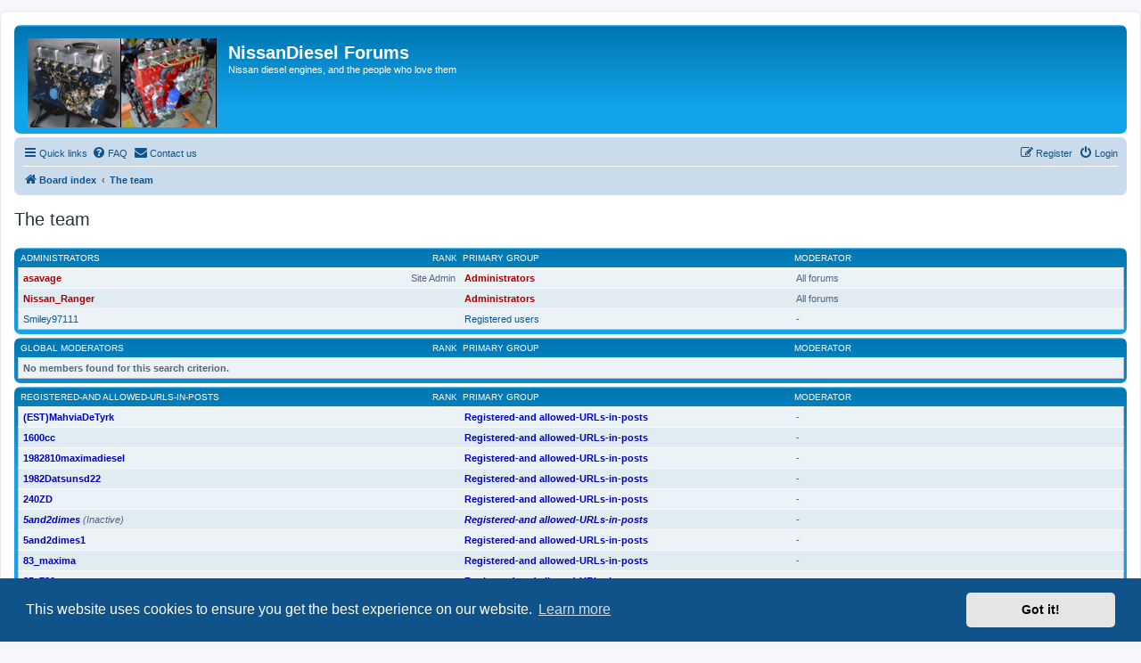

--- FILE ---
content_type: text/html; charset=UTF-8
request_url: https://nissandiesel.dyndns.org/memberlist.php?mode=team&sid=032afb1640c319a2a03540f79dbde104
body_size: 7924
content:
<!DOCTYPE html>
<html dir="ltr" lang="en-gb">
<head>
<meta charset="utf-8" />
<meta http-equiv="X-UA-Compatible" content="IE=edge">
<meta name="viewport" content="width=device-width, initial-scale=1" />

<title>NissanDiesel Forums - The team</title>

	<link rel="alternate" type="application/atom+xml" title="Feed - NissanDiesel Forums" href="/app.php/feed?sid=fa1d0c70a98720edcfb995a97dca8433">			<link rel="alternate" type="application/atom+xml" title="Feed - New Topics" href="/app.php/feed/topics?sid=fa1d0c70a98720edcfb995a97dca8433">				

<!--
	phpBB style name: prosilver
	Based on style:   prosilver (this is the default phpBB3 style)
	Original author:  Tom Beddard ( http://www.subBlue.com/ )
	Modified by:
-->

<link href="./assets/css/font-awesome.min.css?assets_version=79" rel="stylesheet">
<link href="./styles/prosilver/theme/stylesheet.css?assets_version=79" rel="stylesheet">
<link href="./styles/prosilver/theme/en/stylesheet.css?assets_version=79" rel="stylesheet">



	<link href="./assets/cookieconsent/cookieconsent.min.css?assets_version=79" rel="stylesheet">

<!--[if lte IE 9]>
	<link href="./styles/prosilver/theme/tweaks.css?assets_version=79" rel="stylesheet">
<![endif]-->


<link href="./ext/rmcgirr83/contactadmin/styles/prosilver/theme/imageset.css?assets_version=79" rel="stylesheet" media="screen" />
<link href="./ext/vse/lightbox/styles/all/template/lightbox/css/lightbox.min.css?assets_version=79" rel="stylesheet" media="screen" />


	<style>
		@media (min-width: 900px) {
			.signature img.postimage,			.content img.postimage {
				
				max-width: 750px !important;
			}
		}
	</style>

</head>
<body id="phpbb" class="nojs notouch section-memberlist ltr ">


<div id="wrap" class="wrap">
	<a id="top" class="top-anchor" accesskey="t"></a>
	<div id="page-header">
		<div class="headerbar" role="banner">
					<div class="inner">

			<div id="site-description" class="site-description">
		<a id="logo" class="logo" href="./index.php?sid=fa1d0c70a98720edcfb995a97dca8433" title="Board index">
					<span class="site_logo"></span>
				</a>
				<h1>NissanDiesel Forums</h1>
				<p>Nissan diesel engines, and the people who love them</p>
				<p class="skiplink"><a href="#start_here">Skip to content</a></p>
			</div>

									
			</div>
					</div>
				<div class="navbar" role="navigation">
	<div class="inner">

	<ul id="nav-main" class="nav-main linklist" role="menubar">

		<li id="quick-links" class="quick-links dropdown-container responsive-menu hidden" data-skip-responsive="true">
			<a href="#" class="dropdown-trigger">
				<i class="icon fa-bars fa-fw" aria-hidden="true"></i><span>Quick links</span>
			</a>
			<div class="dropdown">
				<div class="pointer"><div class="pointer-inner"></div></div>
				<ul class="dropdown-contents" role="menu">
					
					
											<li class="separator"></li>
													<li>
								<a href="./memberlist.php?sid=fa1d0c70a98720edcfb995a97dca8433" role="menuitem">
									<i class="icon fa-group fa-fw" aria-hidden="true"></i><span>Members</span>
								</a>
							</li>
																			<li>
								<a href="./memberlist.php?mode=team&amp;sid=fa1d0c70a98720edcfb995a97dca8433" role="menuitem">
									<i class="icon fa-shield fa-fw" aria-hidden="true"></i><span>The team</span>
								</a>
							</li>
																<li class="separator"></li>

									</ul>
			</div>
		</li>

				<li data-skip-responsive="true">
			<a href="/app.php/help/faq?sid=fa1d0c70a98720edcfb995a97dca8433" rel="help" title="Frequently Asked Questions" role="menuitem">
				<i class="icon fa-question-circle fa-fw" aria-hidden="true"></i><span>FAQ</span>
			</a>
		</li>
			<li class="" data-last-responsive="true">
		<a href="/app.php/contactadmin?sid=fa1d0c70a98720edcfb995a97dca8433" role="menuitem">
			<i class="icon fa-envelope fa-fw" aria-hidden="true"></i><span>Contact us</span>
		</a>
	</li>
				
			<li class="rightside"  data-skip-responsive="true">
			<a href="./ucp.php?mode=login&amp;redirect=memberlist.php%3Fmode%3Dteam&amp;sid=fa1d0c70a98720edcfb995a97dca8433" title="Login" accesskey="x" role="menuitem">
				<i class="icon fa-power-off fa-fw" aria-hidden="true"></i><span>Login</span>
			</a>
		</li>
					<li class="rightside" data-skip-responsive="true">
				<a href="./ucp.php?mode=register&amp;sid=fa1d0c70a98720edcfb995a97dca8433" role="menuitem">
					<i class="icon fa-pencil-square-o  fa-fw" aria-hidden="true"></i><span>Register</span>
				</a>
			</li>
						</ul>

	<ul id="nav-breadcrumbs" class="nav-breadcrumbs linklist navlinks" role="menubar">
				
		
		<li class="breadcrumbs" itemscope itemtype="https://schema.org/BreadcrumbList">

			
							<span class="crumb" itemtype="https://schema.org/ListItem" itemprop="itemListElement" itemscope><a itemprop="item" href="./index.php?sid=fa1d0c70a98720edcfb995a97dca8433" accesskey="h" data-navbar-reference="index"><i class="icon fa-home fa-fw"></i><span itemprop="name">Board index</span></a><meta itemprop="position" content="1" /></span>

											
								<span class="crumb" itemtype="https://schema.org/ListItem" itemprop="itemListElement" itemscope><a itemprop="item" href="./memberlist.php?mode=team&amp;sid=fa1d0c70a98720edcfb995a97dca8433"><span itemprop="name">The team</span></a><meta itemprop="position" content="2" /></span>
							
					</li>

		
			</ul>

	</div>
</div>
	</div>

	
	<a id="start_here" class="anchor"></a>
	<div id="page-body" class="page-body" role="main">
		
		
<h2 class="solo">The team</h2>

<form method="post" action="">

<div class="forumbg forumbg-table">
	<div class="inner">

	<table class="table1" id="team">
	<thead>
	<tr>
		<th class="name" data-dfn="Rank, Username"><span class="rank-img">Rank&nbsp;</span><a href="./memberlist.php?mode=group&amp;g=1120&amp;sid=fa1d0c70a98720edcfb995a97dca8433">Administrators</a></th>
		<th class="info">Primary group</th>
		<th class="info">Moderator</th>	</tr>
	</thead>
	<tbody>
	<tr class="bg1">
		<td><span class="rank-img">Site Admin</span><a href="./memberlist.php?mode=viewprofile&amp;u=2&amp;sid=fa1d0c70a98720edcfb995a97dca8433" style="color: #AA0000;" class="username-coloured">asavage</a></td>
		<td class="info">			<a style="font-weight: bold; color: #AA0000" href="./memberlist.php?mode=group&amp;g=1120&amp;sid=fa1d0c70a98720edcfb995a97dca8433">Administrators</a>
			</td>
					<td class="info">All forums</td>
			</tr>
	<tr class="bg2">
		<td><span class="rank-img"></span><a href="./memberlist.php?mode=viewprofile&amp;u=274&amp;sid=fa1d0c70a98720edcfb995a97dca8433" style="color: #AA0000;" class="username-coloured">Nissan_Ranger</a></td>
		<td class="info">			<a style="font-weight: bold; color: #AA0000" href="./memberlist.php?mode=group&amp;g=1120&amp;sid=fa1d0c70a98720edcfb995a97dca8433">Administrators</a>
			</td>
					<td class="info">All forums</td>
			</tr>
	<tr class="bg1">
		<td><span class="rank-img"></span><a href="./memberlist.php?mode=viewprofile&amp;u=2900&amp;sid=fa1d0c70a98720edcfb995a97dca8433" class="username">Smiley97111</a></td>
		<td class="info">			<a href="./memberlist.php?mode=group&amp;g=1117&amp;sid=fa1d0c70a98720edcfb995a97dca8433">Registered users</a>
			</td>
					<td class="info">-</td>
			</tr>
	</tbody>
	</table>

	</div>
</div>
<div class="forumbg forumbg-table">
	<div class="inner">

	<table class="table1" id="team">
	<thead>
	<tr>
		<th class="name" data-dfn="Rank, Username"><span class="rank-img">Rank&nbsp;</span><a href="./memberlist.php?mode=group&amp;g=1119&amp;sid=fa1d0c70a98720edcfb995a97dca8433">Global moderators</a></th>
		<th class="info">Primary group</th>
		<th class="info">Moderator</th>	</tr>
	</thead>
	<tbody>
	<tr class="bg1">
		<td colspan="3"><strong>No members found for this search criterion.</strong></td>
	</tr>
	</tbody>
	</table>

	</div>
</div>
<div class="forumbg forumbg-table">
	<div class="inner">

	<table class="table1" id="team">
	<thead>
	<tr>
		<th class="name" data-dfn="Rank, Username"><span class="rank-img">Rank&nbsp;</span><a href="./memberlist.php?mode=group&amp;g=1123&amp;sid=fa1d0c70a98720edcfb995a97dca8433">Registered-and allowed-URLs-in-posts</a></th>
		<th class="info">Primary group</th>
		<th class="info">Moderator</th>	</tr>
	</thead>
	<tbody>
	<tr class="bg1">
		<td><span class="rank-img"></span><a href="./memberlist.php?mode=viewprofile&amp;u=532&amp;sid=fa1d0c70a98720edcfb995a97dca8433" style="color: #0000BF;" class="username-coloured">(EST)MahviaDeTyrk</a></td>
		<td class="info">			<a style="font-weight: bold; color: #0000BF" href="./memberlist.php?mode=group&amp;g=1123&amp;sid=fa1d0c70a98720edcfb995a97dca8433">Registered-and allowed-URLs-in-posts</a>
			</td>
					<td class="info">-</td>
			</tr>
	<tr class="bg2">
		<td><span class="rank-img"></span><a href="./memberlist.php?mode=viewprofile&amp;u=704&amp;sid=fa1d0c70a98720edcfb995a97dca8433" style="color: #0000BF;" class="username-coloured">1600cc</a></td>
		<td class="info">			<a style="font-weight: bold; color: #0000BF" href="./memberlist.php?mode=group&amp;g=1123&amp;sid=fa1d0c70a98720edcfb995a97dca8433">Registered-and allowed-URLs-in-posts</a>
			</td>
					<td class="info">-</td>
			</tr>
	<tr class="bg1">
		<td><span class="rank-img"></span><a href="./memberlist.php?mode=viewprofile&amp;u=49&amp;sid=fa1d0c70a98720edcfb995a97dca8433" style="color: #0000BF;" class="username-coloured">1982810maximadiesel</a></td>
		<td class="info">			<a style="font-weight: bold; color: #0000BF" href="./memberlist.php?mode=group&amp;g=1123&amp;sid=fa1d0c70a98720edcfb995a97dca8433">Registered-and allowed-URLs-in-posts</a>
			</td>
					<td class="info">-</td>
			</tr>
	<tr class="bg2">
		<td><span class="rank-img"></span><a href="./memberlist.php?mode=viewprofile&amp;u=769&amp;sid=fa1d0c70a98720edcfb995a97dca8433" style="color: #0000BF;" class="username-coloured">1982Datsunsd22</a></td>
		<td class="info">			<a style="font-weight: bold; color: #0000BF" href="./memberlist.php?mode=group&amp;g=1123&amp;sid=fa1d0c70a98720edcfb995a97dca8433">Registered-and allowed-URLs-in-posts</a>
			</td>
					<td class="info">-</td>
			</tr>
	<tr class="bg1">
		<td><span class="rank-img"></span><a href="./memberlist.php?mode=viewprofile&amp;u=280&amp;sid=fa1d0c70a98720edcfb995a97dca8433" style="color: #0000BF;" class="username-coloured">240ZD</a></td>
		<td class="info">			<a style="font-weight: bold; color: #0000BF" href="./memberlist.php?mode=group&amp;g=1123&amp;sid=fa1d0c70a98720edcfb995a97dca8433">Registered-and allowed-URLs-in-posts</a>
			</td>
					<td class="info">-</td>
			</tr>
	<tr class="bg2 inactive">
		<td><span class="rank-img"></span><a href="./memberlist.php?mode=viewprofile&amp;u=699&amp;sid=fa1d0c70a98720edcfb995a97dca8433" style="color: #0000BF;" class="username-coloured">5and2dimes</a> (Inactive)</td>
		<td class="info">			<a style="font-weight: bold; color: #0000BF" href="./memberlist.php?mode=group&amp;g=1123&amp;sid=fa1d0c70a98720edcfb995a97dca8433">Registered-and allowed-URLs-in-posts</a>
			</td>
					<td class="info">-</td>
			</tr>
	<tr class="bg1">
		<td><span class="rank-img"></span><a href="./memberlist.php?mode=viewprofile&amp;u=976&amp;sid=fa1d0c70a98720edcfb995a97dca8433" style="color: #0000BF;" class="username-coloured">5and2dimes1</a></td>
		<td class="info">			<a style="font-weight: bold; color: #0000BF" href="./memberlist.php?mode=group&amp;g=1123&amp;sid=fa1d0c70a98720edcfb995a97dca8433">Registered-and allowed-URLs-in-posts</a>
			</td>
					<td class="info">-</td>
			</tr>
	<tr class="bg2">
		<td><span class="rank-img"></span><a href="./memberlist.php?mode=viewprofile&amp;u=44&amp;sid=fa1d0c70a98720edcfb995a97dca8433" style="color: #0000BF;" class="username-coloured">83_maxima</a></td>
		<td class="info">			<a style="font-weight: bold; color: #0000BF" href="./memberlist.php?mode=group&amp;g=1123&amp;sid=fa1d0c70a98720edcfb995a97dca8433">Registered-and allowed-URLs-in-posts</a>
			</td>
					<td class="info">-</td>
			</tr>
	<tr class="bg1">
		<td><span class="rank-img"></span><a href="./memberlist.php?mode=viewprofile&amp;u=475&amp;sid=fa1d0c70a98720edcfb995a97dca8433" style="color: #0000BF;" class="username-coloured">85_720</a></td>
		<td class="info">			<a style="font-weight: bold; color: #0000BF" href="./memberlist.php?mode=group&amp;g=1123&amp;sid=fa1d0c70a98720edcfb995a97dca8433">Registered-and allowed-URLs-in-posts</a>
			</td>
					<td class="info">-</td>
			</tr>
	<tr class="bg2">
		<td><span class="rank-img"></span><a href="./memberlist.php?mode=viewprofile&amp;u=249&amp;sid=fa1d0c70a98720edcfb995a97dca8433" style="color: #0000BF;" class="username-coloured">abumariah</a></td>
		<td class="info">			<a style="font-weight: bold; color: #0000BF" href="./memberlist.php?mode=group&amp;g=1123&amp;sid=fa1d0c70a98720edcfb995a97dca8433">Registered-and allowed-URLs-in-posts</a>
			</td>
					<td class="info">-</td>
			</tr>
	<tr class="bg1">
		<td><span class="rank-img"></span><a href="./memberlist.php?mode=viewprofile&amp;u=256&amp;sid=fa1d0c70a98720edcfb995a97dca8433" style="color: #0000BF;" class="username-coloured">after oil</a></td>
		<td class="info">			<a style="font-weight: bold; color: #0000BF" href="./memberlist.php?mode=group&amp;g=1123&amp;sid=fa1d0c70a98720edcfb995a97dca8433">Registered-and allowed-URLs-in-posts</a>
			</td>
					<td class="info">-</td>
			</tr>
	<tr class="bg2">
		<td><span class="rank-img"></span><a href="./memberlist.php?mode=viewprofile&amp;u=718&amp;sid=fa1d0c70a98720edcfb995a97dca8433" style="color: #0000BF;" class="username-coloured">alramone</a></td>
		<td class="info">			<a style="font-weight: bold; color: #0000BF" href="./memberlist.php?mode=group&amp;g=1123&amp;sid=fa1d0c70a98720edcfb995a97dca8433">Registered-and allowed-URLs-in-posts</a>
			</td>
					<td class="info">-</td>
			</tr>
	<tr class="bg1">
		<td><span class="rank-img"></span><a href="./memberlist.php?mode=viewprofile&amp;u=518&amp;sid=fa1d0c70a98720edcfb995a97dca8433" style="color: #0000BF;" class="username-coloured">ANGRYLANCE</a></td>
		<td class="info">			<a style="font-weight: bold; color: #0000BF" href="./memberlist.php?mode=group&amp;g=1123&amp;sid=fa1d0c70a98720edcfb995a97dca8433">Registered-and allowed-URLs-in-posts</a>
			</td>
					<td class="info">-</td>
			</tr>
	<tr class="bg2">
		<td><span class="rank-img"></span><a href="./memberlist.php?mode=viewprofile&amp;u=69&amp;sid=fa1d0c70a98720edcfb995a97dca8433" style="color: #0000BF;" class="username-coloured">arcatalibra</a></td>
		<td class="info">			<a style="font-weight: bold; color: #0000BF" href="./memberlist.php?mode=group&amp;g=1123&amp;sid=fa1d0c70a98720edcfb995a97dca8433">Registered-and allowed-URLs-in-posts</a>
			</td>
					<td class="info">-</td>
			</tr>
	<tr class="bg1">
		<td><span class="rank-img"></span><a href="./memberlist.php?mode=viewprofile&amp;u=742&amp;sid=fa1d0c70a98720edcfb995a97dca8433" style="color: #0000BF;" class="username-coloured">asdex</a></td>
		<td class="info">			<a style="font-weight: bold; color: #0000BF" href="./memberlist.php?mode=group&amp;g=1123&amp;sid=fa1d0c70a98720edcfb995a97dca8433">Registered-and allowed-URLs-in-posts</a>
			</td>
					<td class="info">-</td>
			</tr>
	<tr class="bg2">
		<td><span class="rank-img"></span><a href="./memberlist.php?mode=viewprofile&amp;u=107&amp;sid=fa1d0c70a98720edcfb995a97dca8433" style="color: #0000BF;" class="username-coloured">AStevens</a></td>
		<td class="info">			<a style="font-weight: bold; color: #0000BF" href="./memberlist.php?mode=group&amp;g=1123&amp;sid=fa1d0c70a98720edcfb995a97dca8433">Registered-and allowed-URLs-in-posts</a>
			</td>
					<td class="info">-</td>
			</tr>
	<tr class="bg1">
		<td><span class="rank-img"></span><a href="./memberlist.php?mode=viewprofile&amp;u=377&amp;sid=fa1d0c70a98720edcfb995a97dca8433" style="color: #0000BF;" class="username-coloured">atalamark</a></td>
		<td class="info">			<a style="font-weight: bold; color: #0000BF" href="./memberlist.php?mode=group&amp;g=1123&amp;sid=fa1d0c70a98720edcfb995a97dca8433">Registered-and allowed-URLs-in-posts</a>
			</td>
					<td class="info">-</td>
			</tr>
	<tr class="bg2">
		<td><span class="rank-img"></span><a href="./memberlist.php?mode=viewprofile&amp;u=250&amp;sid=fa1d0c70a98720edcfb995a97dca8433" style="color: #0000BF;" class="username-coloured">bacho</a></td>
		<td class="info">			<a style="font-weight: bold; color: #0000BF" href="./memberlist.php?mode=group&amp;g=1123&amp;sid=fa1d0c70a98720edcfb995a97dca8433">Registered-and allowed-URLs-in-posts</a>
			</td>
					<td class="info">-</td>
			</tr>
	<tr class="bg1">
		<td><span class="rank-img"></span><a href="./memberlist.php?mode=viewprofile&amp;u=999&amp;sid=fa1d0c70a98720edcfb995a97dca8433" style="color: #0000BF;" class="username-coloured">barkford</a></td>
		<td class="info">			<a style="font-weight: bold; color: #0000BF" href="./memberlist.php?mode=group&amp;g=1123&amp;sid=fa1d0c70a98720edcfb995a97dca8433">Registered-and allowed-URLs-in-posts</a>
			</td>
					<td class="info">-</td>
			</tr>
	<tr class="bg2 inactive">
		<td><span class="rank-img"></span><a href="./memberlist.php?mode=viewprofile&amp;u=22&amp;sid=fa1d0c70a98720edcfb995a97dca8433" style="color: #0000BF;" class="username-coloured">bcdivad</a> (Inactive)</td>
		<td class="info">			<a style="font-weight: bold; color: #0000BF" href="./memberlist.php?mode=group&amp;g=1123&amp;sid=fa1d0c70a98720edcfb995a97dca8433">Registered-and allowed-URLs-in-posts</a>
			</td>
					<td class="info">-</td>
			</tr>
	<tr class="bg1">
		<td><span class="rank-img"></span><a href="./memberlist.php?mode=viewprofile&amp;u=856&amp;sid=fa1d0c70a98720edcfb995a97dca8433" class="username">benboodoo</a></td>
		<td class="info">			<a href="./memberlist.php?mode=group&amp;g=1117&amp;sid=fa1d0c70a98720edcfb995a97dca8433">Registered users</a>
			</td>
					<td class="info">-</td>
			</tr>
	<tr class="bg2">
		<td><span class="rank-img"></span><a href="./memberlist.php?mode=viewprofile&amp;u=2290&amp;sid=fa1d0c70a98720edcfb995a97dca8433" class="username">bigjim5551212</a></td>
		<td class="info">			<a href="./memberlist.php?mode=group&amp;g=1117&amp;sid=fa1d0c70a98720edcfb995a97dca8433">Registered users</a>
			</td>
					<td class="info">-</td>
			</tr>
	<tr class="bg1">
		<td><span class="rank-img"></span><a href="./memberlist.php?mode=viewprofile&amp;u=94&amp;sid=fa1d0c70a98720edcfb995a97dca8433" style="color: #0000BF;" class="username-coloured">billyg</a></td>
		<td class="info">			<a style="font-weight: bold; color: #0000BF" href="./memberlist.php?mode=group&amp;g=1123&amp;sid=fa1d0c70a98720edcfb995a97dca8433">Registered-and allowed-URLs-in-posts</a>
			</td>
					<td class="info">-</td>
			</tr>
	<tr class="bg2">
		<td><span class="rank-img"></span><a href="./memberlist.php?mode=viewprofile&amp;u=139&amp;sid=fa1d0c70a98720edcfb995a97dca8433" style="color: #0000BF;" class="username-coloured">biodatsun</a></td>
		<td class="info">			<a style="font-weight: bold; color: #0000BF" href="./memberlist.php?mode=group&amp;g=1123&amp;sid=fa1d0c70a98720edcfb995a97dca8433">Registered-and allowed-URLs-in-posts</a>
			</td>
					<td class="info">-</td>
			</tr>
	<tr class="bg1">
		<td><span class="rank-img"></span><a href="./memberlist.php?mode=viewprofile&amp;u=937&amp;sid=fa1d0c70a98720edcfb995a97dca8433" style="color: #0000BF;" class="username-coloured">bmktw2</a></td>
		<td class="info">			<a style="font-weight: bold; color: #0000BF" href="./memberlist.php?mode=group&amp;g=1123&amp;sid=fa1d0c70a98720edcfb995a97dca8433">Registered-and allowed-URLs-in-posts</a>
			</td>
					<td class="info">-</td>
			</tr>
	<tr class="bg2">
		<td><span class="rank-img"></span><a href="./memberlist.php?mode=viewprofile&amp;u=887&amp;sid=fa1d0c70a98720edcfb995a97dca8433" style="color: #0000BF;" class="username-coloured">bogs777</a></td>
		<td class="info">			<a style="font-weight: bold; color: #0000BF" href="./memberlist.php?mode=group&amp;g=1123&amp;sid=fa1d0c70a98720edcfb995a97dca8433">Registered-and allowed-URLs-in-posts</a>
			</td>
					<td class="info">-</td>
			</tr>
	<tr class="bg1">
		<td><span class="rank-img"></span><a href="./memberlist.php?mode=viewprofile&amp;u=877&amp;sid=fa1d0c70a98720edcfb995a97dca8433" style="color: #0000BF;" class="username-coloured">buckshot</a></td>
		<td class="info">			<a style="font-weight: bold; color: #0000BF" href="./memberlist.php?mode=group&amp;g=1123&amp;sid=fa1d0c70a98720edcfb995a97dca8433">Registered-and allowed-URLs-in-posts</a>
			</td>
					<td class="info">-</td>
			</tr>
	<tr class="bg2">
		<td><span class="rank-img"></span><a href="./memberlist.php?mode=viewprofile&amp;u=966&amp;sid=fa1d0c70a98720edcfb995a97dca8433" style="color: #0000BF;" class="username-coloured">buddabeast</a></td>
		<td class="info">			<a style="font-weight: bold; color: #0000BF" href="./memberlist.php?mode=group&amp;g=1123&amp;sid=fa1d0c70a98720edcfb995a97dca8433">Registered-and allowed-URLs-in-posts</a>
			</td>
					<td class="info">-</td>
			</tr>
	<tr class="bg1">
		<td><span class="rank-img"></span><a href="./memberlist.php?mode=viewprofile&amp;u=478&amp;sid=fa1d0c70a98720edcfb995a97dca8433" style="color: #0000BF;" class="username-coloured">byrdlova</a></td>
		<td class="info">			<a style="font-weight: bold; color: #0000BF" href="./memberlist.php?mode=group&amp;g=1123&amp;sid=fa1d0c70a98720edcfb995a97dca8433">Registered-and allowed-URLs-in-posts</a>
			</td>
					<td class="info">-</td>
			</tr>
	<tr class="bg2">
		<td><span class="rank-img"></span><a href="./memberlist.php?mode=viewprofile&amp;u=386&amp;sid=fa1d0c70a98720edcfb995a97dca8433" style="color: #0000BF;" class="username-coloured">cab</a></td>
		<td class="info">			<a style="font-weight: bold; color: #0000BF" href="./memberlist.php?mode=group&amp;g=1123&amp;sid=fa1d0c70a98720edcfb995a97dca8433">Registered-and allowed-URLs-in-posts</a>
			</td>
					<td class="info">-</td>
			</tr>
	<tr class="bg1">
		<td><span class="rank-img"></span><a href="./memberlist.php?mode=viewprofile&amp;u=3&amp;sid=fa1d0c70a98720edcfb995a97dca8433" style="color: #0000BF;" class="username-coloured">Carimbo</a></td>
		<td class="info">			<a style="font-weight: bold; color: #0000BF" href="./memberlist.php?mode=group&amp;g=1123&amp;sid=fa1d0c70a98720edcfb995a97dca8433">Registered-and allowed-URLs-in-posts</a>
			</td>
					<td class="info">-</td>
			</tr>
	<tr class="bg2">
		<td><span class="rank-img"></span><a href="./memberlist.php?mode=viewprofile&amp;u=827&amp;sid=fa1d0c70a98720edcfb995a97dca8433" style="color: #0000BF;" class="username-coloured">cd20T</a></td>
		<td class="info">			<a style="font-weight: bold; color: #0000BF" href="./memberlist.php?mode=group&amp;g=1123&amp;sid=fa1d0c70a98720edcfb995a97dca8433">Registered-and allowed-URLs-in-posts</a>
			</td>
					<td class="info">-</td>
			</tr>
	<tr class="bg1">
		<td><span class="rank-img"></span><a href="./memberlist.php?mode=viewprofile&amp;u=790&amp;sid=fa1d0c70a98720edcfb995a97dca8433" style="color: #0000BF;" class="username-coloured">charmalu</a></td>
		<td class="info">			<a style="font-weight: bold; color: #0000BF" href="./memberlist.php?mode=group&amp;g=1123&amp;sid=fa1d0c70a98720edcfb995a97dca8433">Registered-and allowed-URLs-in-posts</a>
			</td>
					<td class="info">-</td>
			</tr>
	<tr class="bg2">
		<td><span class="rank-img"></span><a href="./memberlist.php?mode=viewprofile&amp;u=486&amp;sid=fa1d0c70a98720edcfb995a97dca8433" style="color: #0000BF;" class="username-coloured">chrwei</a></td>
		<td class="info">			<a style="font-weight: bold; color: #0000BF" href="./memberlist.php?mode=group&amp;g=1123&amp;sid=fa1d0c70a98720edcfb995a97dca8433">Registered-and allowed-URLs-in-posts</a>
			</td>
					<td class="info">-</td>
			</tr>
	<tr class="bg1">
		<td><span class="rank-img"></span><a href="./memberlist.php?mode=viewprofile&amp;u=93&amp;sid=fa1d0c70a98720edcfb995a97dca8433" style="color: #0000BF;" class="username-coloured">claybodie</a></td>
		<td class="info">			<a style="font-weight: bold; color: #0000BF" href="./memberlist.php?mode=group&amp;g=1123&amp;sid=fa1d0c70a98720edcfb995a97dca8433">Registered-and allowed-URLs-in-posts</a>
			</td>
					<td class="info">-</td>
			</tr>
	<tr class="bg2">
		<td><span class="rank-img"></span><a href="./memberlist.php?mode=viewprofile&amp;u=791&amp;sid=fa1d0c70a98720edcfb995a97dca8433" style="color: #0000BF;" class="username-coloured">Cmdr. Ron</a></td>
		<td class="info">			<a style="font-weight: bold; color: #0000BF" href="./memberlist.php?mode=group&amp;g=1123&amp;sid=fa1d0c70a98720edcfb995a97dca8433">Registered-and allowed-URLs-in-posts</a>
			</td>
					<td class="info">-</td>
			</tr>
	<tr class="bg1">
		<td><span class="rank-img"></span><a href="./memberlist.php?mode=viewprofile&amp;u=782&amp;sid=fa1d0c70a98720edcfb995a97dca8433" style="color: #0000BF;" class="username-coloured">Cmdr.Ron</a></td>
		<td class="info">			<a style="font-weight: bold; color: #0000BF" href="./memberlist.php?mode=group&amp;g=1123&amp;sid=fa1d0c70a98720edcfb995a97dca8433">Registered-and allowed-URLs-in-posts</a>
			</td>
					<td class="info">-</td>
			</tr>
	<tr class="bg2">
		<td><span class="rank-img"></span><a href="./memberlist.php?mode=viewprofile&amp;u=137&amp;sid=fa1d0c70a98720edcfb995a97dca8433" style="color: #0000BF;" class="username-coloured">crzhors</a></td>
		<td class="info">			<a style="font-weight: bold; color: #0000BF" href="./memberlist.php?mode=group&amp;g=1123&amp;sid=fa1d0c70a98720edcfb995a97dca8433">Registered-and allowed-URLs-in-posts</a>
			</td>
					<td class="info">-</td>
			</tr>
	<tr class="bg1">
		<td><span class="rank-img"></span><a href="./memberlist.php?mode=viewprofile&amp;u=156&amp;sid=fa1d0c70a98720edcfb995a97dca8433" style="color: #0000BF;" class="username-coloured">cseger1</a></td>
		<td class="info">			<a style="font-weight: bold; color: #0000BF" href="./memberlist.php?mode=group&amp;g=1123&amp;sid=fa1d0c70a98720edcfb995a97dca8433">Registered-and allowed-URLs-in-posts</a>
			</td>
					<td class="info">-</td>
			</tr>
	<tr class="bg2">
		<td><span class="rank-img"></span><a href="./memberlist.php?mode=viewprofile&amp;u=803&amp;sid=fa1d0c70a98720edcfb995a97dca8433" style="color: #0000BF;" class="username-coloured">Dairy</a></td>
		<td class="info">			<a style="font-weight: bold; color: #0000BF" href="./memberlist.php?mode=group&amp;g=1123&amp;sid=fa1d0c70a98720edcfb995a97dca8433">Registered-and allowed-URLs-in-posts</a>
			</td>
					<td class="info">-</td>
			</tr>
	<tr class="bg1">
		<td><span class="rank-img"></span><a href="./memberlist.php?mode=viewprofile&amp;u=1185&amp;sid=fa1d0c70a98720edcfb995a97dca8433" style="color: #0000BF;" class="username-coloured">Dale</a></td>
		<td class="info">			<a style="font-weight: bold; color: #0000BF" href="./memberlist.php?mode=group&amp;g=1123&amp;sid=fa1d0c70a98720edcfb995a97dca8433">Registered-and allowed-URLs-in-posts</a>
			</td>
					<td class="info">-</td>
			</tr>
	<tr class="bg2">
		<td><span class="rank-img"></span><a href="./memberlist.php?mode=viewprofile&amp;u=1889&amp;sid=fa1d0c70a98720edcfb995a97dca8433" style="color: #0000BF;" class="username-coloured">DanDizzo</a></td>
		<td class="info">			<a style="font-weight: bold; color: #0000BF" href="./memberlist.php?mode=group&amp;g=1123&amp;sid=fa1d0c70a98720edcfb995a97dca8433">Registered-and allowed-URLs-in-posts</a>
			</td>
					<td class="info">-</td>
			</tr>
	<tr class="bg1">
		<td><span class="rank-img"></span><a href="./memberlist.php?mode=viewprofile&amp;u=963&amp;sid=fa1d0c70a98720edcfb995a97dca8433" style="color: #0000BF;" class="username-coloured">dangrrangr</a></td>
		<td class="info">			<a style="font-weight: bold; color: #0000BF" href="./memberlist.php?mode=group&amp;g=1123&amp;sid=fa1d0c70a98720edcfb995a97dca8433">Registered-and allowed-URLs-in-posts</a>
			</td>
					<td class="info">-</td>
			</tr>
	<tr class="bg2">
		<td><span class="rank-img"></span><a href="./memberlist.php?mode=viewprofile&amp;u=60&amp;sid=fa1d0c70a98720edcfb995a97dca8433" style="color: #0000BF;" class="username-coloured">Dave S</a></td>
		<td class="info">			<a style="font-weight: bold; color: #0000BF" href="./memberlist.php?mode=group&amp;g=1123&amp;sid=fa1d0c70a98720edcfb995a97dca8433">Registered-and allowed-URLs-in-posts</a>
			</td>
					<td class="info">-</td>
			</tr>
	<tr class="bg1">
		<td><span class="rank-img"></span><a href="./memberlist.php?mode=viewprofile&amp;u=28&amp;sid=fa1d0c70a98720edcfb995a97dca8433" style="color: #0000BF;" class="username-coloured">davehoos</a></td>
		<td class="info">			<a style="font-weight: bold; color: #0000BF" href="./memberlist.php?mode=group&amp;g=1123&amp;sid=fa1d0c70a98720edcfb995a97dca8433">Registered-and allowed-URLs-in-posts</a>
			</td>
					<td class="info">-</td>
			</tr>
	<tr class="bg2">
		<td><span class="rank-img"></span><a href="./memberlist.php?mode=viewprofile&amp;u=1371&amp;sid=fa1d0c70a98720edcfb995a97dca8433" style="color: #0000BF;" class="username-coloured">dc1184</a></td>
		<td class="info">			<a style="font-weight: bold; color: #0000BF" href="./memberlist.php?mode=group&amp;g=1123&amp;sid=fa1d0c70a98720edcfb995a97dca8433">Registered-and allowed-URLs-in-posts</a>
			</td>
					<td class="info">-</td>
			</tr>
	<tr class="bg1">
		<td><span class="rank-img">Deceased</span><a href="./memberlist.php?mode=viewprofile&amp;u=16&amp;sid=fa1d0c70a98720edcfb995a97dca8433" style="color: #0000BF;" class="username-coloured">diesel-man</a></td>
		<td class="info">			<a style="font-weight: bold; color: #0000BF" href="./memberlist.php?mode=group&amp;g=1123&amp;sid=fa1d0c70a98720edcfb995a97dca8433">Registered-and allowed-URLs-in-posts</a>
			</td>
					<td class="info">-</td>
			</tr>
	<tr class="bg2">
		<td><span class="rank-img"></span><a href="./memberlist.php?mode=viewprofile&amp;u=559&amp;sid=fa1d0c70a98720edcfb995a97dca8433" style="color: #0000BF;" class="username-coloured">DieselBuddy</a></td>
		<td class="info">			<a style="font-weight: bold; color: #0000BF" href="./memberlist.php?mode=group&amp;g=1123&amp;sid=fa1d0c70a98720edcfb995a97dca8433">Registered-and allowed-URLs-in-posts</a>
			</td>
					<td class="info">-</td>
			</tr>
	<tr class="bg1">
		<td><span class="rank-img"></span><a href="./memberlist.php?mode=viewprofile&amp;u=312&amp;sid=fa1d0c70a98720edcfb995a97dca8433" style="color: #0000BF;" class="username-coloured">dieseldorf</a></td>
		<td class="info">			<a style="font-weight: bold; color: #0000BF" href="./memberlist.php?mode=group&amp;g=1123&amp;sid=fa1d0c70a98720edcfb995a97dca8433">Registered-and allowed-URLs-in-posts</a>
			</td>
					<td class="info">-</td>
			</tr>
	<tr class="bg2">
		<td><span class="rank-img"></span><a href="./memberlist.php?mode=viewprofile&amp;u=477&amp;sid=fa1d0c70a98720edcfb995a97dca8433" style="color: #0000BF;" class="username-coloured">dieseldude</a></td>
		<td class="info">			<a style="font-weight: bold; color: #0000BF" href="./memberlist.php?mode=group&amp;g=1123&amp;sid=fa1d0c70a98720edcfb995a97dca8433">Registered-and allowed-URLs-in-posts</a>
			</td>
					<td class="info">-</td>
			</tr>
	<tr class="bg1">
		<td><span class="rank-img"></span><a href="./memberlist.php?mode=viewprofile&amp;u=1253&amp;sid=fa1d0c70a98720edcfb995a97dca8433" style="color: #0000BF;" class="username-coloured">dieselfink</a></td>
		<td class="info">			<a style="font-weight: bold; color: #0000BF" href="./memberlist.php?mode=group&amp;g=1123&amp;sid=fa1d0c70a98720edcfb995a97dca8433">Registered-and allowed-URLs-in-posts</a>
			</td>
					<td class="info">-</td>
			</tr>
	<tr class="bg2">
		<td><span class="rank-img"></span><a href="./memberlist.php?mode=viewprofile&amp;u=541&amp;sid=fa1d0c70a98720edcfb995a97dca8433" style="color: #0000BF;" class="username-coloured">dieseljunky</a></td>
		<td class="info">			<a style="font-weight: bold; color: #0000BF" href="./memberlist.php?mode=group&amp;g=1123&amp;sid=fa1d0c70a98720edcfb995a97dca8433">Registered-and allowed-URLs-in-posts</a>
			</td>
					<td class="info">-</td>
			</tr>
	<tr class="bg1">
		<td><span class="rank-img"></span><a href="./memberlist.php?mode=viewprofile&amp;u=98&amp;sid=fa1d0c70a98720edcfb995a97dca8433" style="color: #0000BF;" class="username-coloured">dieselscout80</a></td>
		<td class="info">			<a style="font-weight: bold; color: #0000BF" href="./memberlist.php?mode=group&amp;g=1123&amp;sid=fa1d0c70a98720edcfb995a97dca8433">Registered-and allowed-URLs-in-posts</a>
			</td>
					<td class="info">-</td>
			</tr>
	<tr class="bg2">
		<td><span class="rank-img"></span><a href="./memberlist.php?mode=viewprofile&amp;u=61&amp;sid=fa1d0c70a98720edcfb995a97dca8433" style="color: #0000BF;" class="username-coloured">dlh</a></td>
		<td class="info">			<a style="font-weight: bold; color: #0000BF" href="./memberlist.php?mode=group&amp;g=1123&amp;sid=fa1d0c70a98720edcfb995a97dca8433">Registered-and allowed-URLs-in-posts</a>
			</td>
					<td class="info">-</td>
			</tr>
	<tr class="bg1">
		<td><span class="rank-img"></span><a href="./memberlist.php?mode=viewprofile&amp;u=319&amp;sid=fa1d0c70a98720edcfb995a97dca8433" style="color: #0000BF;" class="username-coloured">DMS</a></td>
		<td class="info">			<a style="font-weight: bold; color: #0000BF" href="./memberlist.php?mode=group&amp;g=1123&amp;sid=fa1d0c70a98720edcfb995a97dca8433">Registered-and allowed-URLs-in-posts</a>
			</td>
					<td class="info">-</td>
			</tr>
	<tr class="bg2">
		<td><span class="rank-img"></span><a href="./memberlist.php?mode=viewprofile&amp;u=675&amp;sid=fa1d0c70a98720edcfb995a97dca8433" style="color: #0000BF;" class="username-coloured">dn29626</a></td>
		<td class="info">			<a style="font-weight: bold; color: #0000BF" href="./memberlist.php?mode=group&amp;g=1123&amp;sid=fa1d0c70a98720edcfb995a97dca8433">Registered-and allowed-URLs-in-posts</a>
			</td>
					<td class="info">-</td>
			</tr>
	<tr class="bg1">
		<td><span class="rank-img"></span><a href="./memberlist.php?mode=viewprofile&amp;u=889&amp;sid=fa1d0c70a98720edcfb995a97dca8433" style="color: #0000BF;" class="username-coloured">dodo</a></td>
		<td class="info">			<a style="font-weight: bold; color: #0000BF" href="./memberlist.php?mode=group&amp;g=1123&amp;sid=fa1d0c70a98720edcfb995a97dca8433">Registered-and allowed-URLs-in-posts</a>
			</td>
					<td class="info">-</td>
			</tr>
	<tr class="bg2">
		<td><span class="rank-img"></span><a href="./memberlist.php?mode=viewprofile&amp;u=5&amp;sid=fa1d0c70a98720edcfb995a97dca8433" style="color: #0000BF;" class="username-coloured">Dr. Jones</a></td>
		<td class="info">			<a style="font-weight: bold; color: #0000BF" href="./memberlist.php?mode=group&amp;g=1123&amp;sid=fa1d0c70a98720edcfb995a97dca8433">Registered-and allowed-URLs-in-posts</a>
			</td>
					<td class="info">-</td>
			</tr>
	<tr class="bg1">
		<td><span class="rank-img"></span><a href="./memberlist.php?mode=viewprofile&amp;u=1524&amp;sid=fa1d0c70a98720edcfb995a97dca8433" style="color: #0000BF;" class="username-coloured">Driftwood</a></td>
		<td class="info">			<a style="font-weight: bold; color: #0000BF" href="./memberlist.php?mode=group&amp;g=1123&amp;sid=fa1d0c70a98720edcfb995a97dca8433">Registered-and allowed-URLs-in-posts</a>
			</td>
					<td class="info">-</td>
			</tr>
	<tr class="bg2">
		<td><span class="rank-img"></span><a href="./memberlist.php?mode=viewprofile&amp;u=23&amp;sid=fa1d0c70a98720edcfb995a97dca8433" style="color: #0000BF;" class="username-coloured">Dslsmoke</a></td>
		<td class="info">			<a style="font-weight: bold; color: #0000BF" href="./memberlist.php?mode=group&amp;g=1123&amp;sid=fa1d0c70a98720edcfb995a97dca8433">Registered-and allowed-URLs-in-posts</a>
			</td>
					<td class="info">-</td>
			</tr>
	<tr class="bg1">
		<td><span class="rank-img"></span><a href="./memberlist.php?mode=viewprofile&amp;u=1139&amp;sid=fa1d0c70a98720edcfb995a97dca8433" style="color: #0000BF;" class="username-coloured">Duaneclark</a></td>
		<td class="info">			<a style="font-weight: bold; color: #0000BF" href="./memberlist.php?mode=group&amp;g=1123&amp;sid=fa1d0c70a98720edcfb995a97dca8433">Registered-and allowed-URLs-in-posts</a>
			</td>
					<td class="info">-</td>
			</tr>
	<tr class="bg2">
		<td><span class="rank-img"></span><a href="./memberlist.php?mode=viewprofile&amp;u=1409&amp;sid=fa1d0c70a98720edcfb995a97dca8433" style="color: #0000BF;" class="username-coloured">dyepro</a></td>
		<td class="info">			<a style="font-weight: bold; color: #0000BF" href="./memberlist.php?mode=group&amp;g=1123&amp;sid=fa1d0c70a98720edcfb995a97dca8433">Registered-and allowed-URLs-in-posts</a>
			</td>
					<td class="info">-</td>
			</tr>
	<tr class="bg1">
		<td><span class="rank-img"></span><a href="./memberlist.php?mode=viewprofile&amp;u=57&amp;sid=fa1d0c70a98720edcfb995a97dca8433" style="color: #0000BF;" class="username-coloured">ecomike</a></td>
		<td class="info">			<a style="font-weight: bold; color: #0000BF" href="./memberlist.php?mode=group&amp;g=1123&amp;sid=fa1d0c70a98720edcfb995a97dca8433">Registered-and allowed-URLs-in-posts</a>
			</td>
					<td class="info">-</td>
			</tr>
	<tr class="bg2">
		<td><span class="rank-img"></span><a href="./memberlist.php?mode=viewprofile&amp;u=1071&amp;sid=fa1d0c70a98720edcfb995a97dca8433" style="color: #0000BF;" class="username-coloured">ehtrain</a></td>
		<td class="info">			<a style="font-weight: bold; color: #0000BF" href="./memberlist.php?mode=group&amp;g=1123&amp;sid=fa1d0c70a98720edcfb995a97dca8433">Registered-and allowed-URLs-in-posts</a>
			</td>
					<td class="info">-</td>
			</tr>
	<tr class="bg1">
		<td><span class="rank-img"></span><a href="./memberlist.php?mode=viewprofile&amp;u=1075&amp;sid=fa1d0c70a98720edcfb995a97dca8433" style="color: #0000BF;" class="username-coloured">elboss</a></td>
		<td class="info">			<a style="font-weight: bold; color: #0000BF" href="./memberlist.php?mode=group&amp;g=1123&amp;sid=fa1d0c70a98720edcfb995a97dca8433">Registered-and allowed-URLs-in-posts</a>
			</td>
					<td class="info">-</td>
			</tr>
	<tr class="bg2">
		<td><span class="rank-img"></span><a href="./memberlist.php?mode=viewprofile&amp;u=322&amp;sid=fa1d0c70a98720edcfb995a97dca8433" style="color: #0000BF;" class="username-coloured">elbow</a></td>
		<td class="info">			<a style="font-weight: bold; color: #0000BF" href="./memberlist.php?mode=group&amp;g=1123&amp;sid=fa1d0c70a98720edcfb995a97dca8433">Registered-and allowed-URLs-in-posts</a>
			</td>
					<td class="info">-</td>
			</tr>
	<tr class="bg1">
		<td><span class="rank-img"></span><a href="./memberlist.php?mode=viewprofile&amp;u=707&amp;sid=fa1d0c70a98720edcfb995a97dca8433" style="color: #0000BF;" class="username-coloured">elminero67</a></td>
		<td class="info">			<a style="font-weight: bold; color: #0000BF" href="./memberlist.php?mode=group&amp;g=1123&amp;sid=fa1d0c70a98720edcfb995a97dca8433">Registered-and allowed-URLs-in-posts</a>
			</td>
					<td class="info">-</td>
			</tr>
	<tr class="bg2">
		<td><span class="rank-img"></span><a href="./memberlist.php?mode=viewprofile&amp;u=58&amp;sid=fa1d0c70a98720edcfb995a97dca8433" style="color: #0000BF;" class="username-coloured">EvergreenSD</a></td>
		<td class="info">			<a style="font-weight: bold; color: #0000BF" href="./memberlist.php?mode=group&amp;g=1123&amp;sid=fa1d0c70a98720edcfb995a97dca8433">Registered-and allowed-URLs-in-posts</a>
			</td>
					<td class="info">-</td>
			</tr>
	<tr class="bg1">
		<td><span class="rank-img"></span><a href="./memberlist.php?mode=viewprofile&amp;u=47&amp;sid=fa1d0c70a98720edcfb995a97dca8433" style="color: #0000BF;" class="username-coloured">exmod110</a></td>
		<td class="info">			<a style="font-weight: bold; color: #0000BF" href="./memberlist.php?mode=group&amp;g=1123&amp;sid=fa1d0c70a98720edcfb995a97dca8433">Registered-and allowed-URLs-in-posts</a>
			</td>
					<td class="info">-</td>
			</tr>
	<tr class="bg2">
		<td><span class="rank-img"></span><a href="./memberlist.php?mode=viewprofile&amp;u=263&amp;sid=fa1d0c70a98720edcfb995a97dca8433" style="color: #0000BF;" class="username-coloured">exsimguy1</a></td>
		<td class="info">			<a style="font-weight: bold; color: #0000BF" href="./memberlist.php?mode=group&amp;g=1123&amp;sid=fa1d0c70a98720edcfb995a97dca8433">Registered-and allowed-URLs-in-posts</a>
			</td>
					<td class="info">-</td>
			</tr>
	<tr class="bg1">
		<td><span class="rank-img"></span><a href="./memberlist.php?mode=viewprofile&amp;u=820&amp;sid=fa1d0c70a98720edcfb995a97dca8433" style="color: #0000BF;" class="username-coloured">fan of flux</a></td>
		<td class="info">			<a style="font-weight: bold; color: #0000BF" href="./memberlist.php?mode=group&amp;g=1123&amp;sid=fa1d0c70a98720edcfb995a97dca8433">Registered-and allowed-URLs-in-posts</a>
			</td>
					<td class="info">-</td>
			</tr>
	<tr class="bg2">
		<td><span class="rank-img"></span><a href="./memberlist.php?mode=viewprofile&amp;u=506&amp;sid=fa1d0c70a98720edcfb995a97dca8433" style="color: #0000BF;" class="username-coloured">fergie</a></td>
		<td class="info">			<a style="font-weight: bold; color: #0000BF" href="./memberlist.php?mode=group&amp;g=1123&amp;sid=fa1d0c70a98720edcfb995a97dca8433">Registered-and allowed-URLs-in-posts</a>
			</td>
					<td class="info">-</td>
			</tr>
	<tr class="bg1">
		<td><span class="rank-img"></span><a href="./memberlist.php?mode=viewprofile&amp;u=63&amp;sid=fa1d0c70a98720edcfb995a97dca8433" style="color: #0000BF;" class="username-coloured">ffdjm</a></td>
		<td class="info">			<a style="font-weight: bold; color: #0000BF" href="./memberlist.php?mode=group&amp;g=1123&amp;sid=fa1d0c70a98720edcfb995a97dca8433">Registered-and allowed-URLs-in-posts</a>
			</td>
					<td class="info">-</td>
			</tr>
	<tr class="bg2">
		<td><span class="rank-img"></span><a href="./memberlist.php?mode=viewprofile&amp;u=458&amp;sid=fa1d0c70a98720edcfb995a97dca8433" style="color: #0000BF;" class="username-coloured">fnnissan</a></td>
		<td class="info">			<a style="font-weight: bold; color: #0000BF" href="./memberlist.php?mode=group&amp;g=1123&amp;sid=fa1d0c70a98720edcfb995a97dca8433">Registered-and allowed-URLs-in-posts</a>
			</td>
					<td class="info">-</td>
			</tr>
	<tr class="bg1">
		<td><span class="rank-img"></span><a href="./memberlist.php?mode=viewprofile&amp;u=33&amp;sid=fa1d0c70a98720edcfb995a97dca8433" style="color: #0000BF;" class="username-coloured">fud2468</a></td>
		<td class="info">			<a style="font-weight: bold; color: #0000BF" href="./memberlist.php?mode=group&amp;g=1123&amp;sid=fa1d0c70a98720edcfb995a97dca8433">Registered-and allowed-URLs-in-posts</a>
			</td>
					<td class="info">-</td>
			</tr>
	<tr class="bg2">
		<td><span class="rank-img"></span><a href="./memberlist.php?mode=viewprofile&amp;u=768&amp;sid=fa1d0c70a98720edcfb995a97dca8433" style="color: #0000BF;" class="username-coloured">Glegor</a></td>
		<td class="info">			<a style="font-weight: bold; color: #0000BF" href="./memberlist.php?mode=group&amp;g=1123&amp;sid=fa1d0c70a98720edcfb995a97dca8433">Registered-and allowed-URLs-in-posts</a>
			</td>
					<td class="info">-</td>
			</tr>
	<tr class="bg1">
		<td><span class="rank-img"></span><a href="./memberlist.php?mode=viewprofile&amp;u=4&amp;sid=fa1d0c70a98720edcfb995a97dca8433" style="color: #0000BF;" class="username-coloured">glenlloyd</a></td>
		<td class="info">			<a style="font-weight: bold; color: #0000BF" href="./memberlist.php?mode=group&amp;g=1123&amp;sid=fa1d0c70a98720edcfb995a97dca8433">Registered-and allowed-URLs-in-posts</a>
			</td>
					<td class="info"><select style="width: 100%;"><option value="">LD-series diesel engines</option><option value="">Gen1 Maxima (1981-84)</option><option value="">Peddle or Procure it</option></select></td>
			</tr>
	<tr class="bg2">
		<td><span class="rank-img"></span><a href="./memberlist.php?mode=viewprofile&amp;u=8&amp;sid=fa1d0c70a98720edcfb995a97dca8433" style="color: #0000BF;" class="username-coloured">goglio704</a></td>
		<td class="info">			<a style="font-weight: bold; color: #0000BF" href="./memberlist.php?mode=group&amp;g=1123&amp;sid=fa1d0c70a98720edcfb995a97dca8433">Registered-and allowed-URLs-in-posts</a>
			</td>
					<td class="info"><select style="width: 100%;"><option value="">LD-series diesel engines</option><option value="">Gen1 Maxima (1981-84)</option><option value="">Peddle or Procure it</option><option value="">Off-Topic</option><option value="">User's rigs</option></select></td>
			</tr>
	<tr class="bg1">
		<td><span class="rank-img"></span><a href="./memberlist.php?mode=viewprofile&amp;u=297&amp;sid=fa1d0c70a98720edcfb995a97dca8433" style="color: #0000BF;" class="username-coloured">greaseburner</a></td>
		<td class="info">			<a style="font-weight: bold; color: #0000BF" href="./memberlist.php?mode=group&amp;g=1123&amp;sid=fa1d0c70a98720edcfb995a97dca8433">Registered-and allowed-URLs-in-posts</a>
			</td>
					<td class="info">-</td>
			</tr>
	<tr class="bg2">
		<td><span class="rank-img"></span><a href="./memberlist.php?mode=viewprofile&amp;u=152&amp;sid=fa1d0c70a98720edcfb995a97dca8433" style="color: #0000BF;" class="username-coloured">greyfoxxca</a></td>
		<td class="info">			<a style="font-weight: bold; color: #0000BF" href="./memberlist.php?mode=group&amp;g=1123&amp;sid=fa1d0c70a98720edcfb995a97dca8433">Registered-and allowed-URLs-in-posts</a>
			</td>
					<td class="info">-</td>
			</tr>
	<tr class="bg1">
		<td><span class="rank-img"></span><a href="./memberlist.php?mode=viewprofile&amp;u=948&amp;sid=fa1d0c70a98720edcfb995a97dca8433" style="color: #0000BF;" class="username-coloured">gromit</a></td>
		<td class="info">			<a style="font-weight: bold; color: #0000BF" href="./memberlist.php?mode=group&amp;g=1123&amp;sid=fa1d0c70a98720edcfb995a97dca8433">Registered-and allowed-URLs-in-posts</a>
			</td>
					<td class="info">-</td>
			</tr>
	<tr class="bg2">
		<td><span class="rank-img"></span><a href="./memberlist.php?mode=viewprofile&amp;u=303&amp;sid=fa1d0c70a98720edcfb995a97dca8433" class="username">gus brewin</a></td>
		<td class="info">			<a href="./memberlist.php?mode=group&amp;g=1117&amp;sid=fa1d0c70a98720edcfb995a97dca8433">Registered users</a>
			</td>
					<td class="info">-</td>
			</tr>
	<tr class="bg1">
		<td><span class="rank-img"></span><a href="./memberlist.php?mode=viewprofile&amp;u=408&amp;sid=fa1d0c70a98720edcfb995a97dca8433" style="color: #0000BF;" class="username-coloured">GussKiller</a></td>
		<td class="info">			<a style="font-weight: bold; color: #0000BF" href="./memberlist.php?mode=group&amp;g=1123&amp;sid=fa1d0c70a98720edcfb995a97dca8433">Registered-and allowed-URLs-in-posts</a>
			</td>
					<td class="info">-</td>
			</tr>
	<tr class="bg2">
		<td><span class="rank-img"></span><a href="./memberlist.php?mode=viewprofile&amp;u=764&amp;sid=fa1d0c70a98720edcfb995a97dca8433" style="color: #0000BF;" class="username-coloured">hamahona</a></td>
		<td class="info">			<a style="font-weight: bold; color: #0000BF" href="./memberlist.php?mode=group&amp;g=1123&amp;sid=fa1d0c70a98720edcfb995a97dca8433">Registered-and allowed-URLs-in-posts</a>
			</td>
					<td class="info">-</td>
			</tr>
	<tr class="bg1">
		<td><span class="rank-img"></span><a href="./memberlist.php?mode=viewprofile&amp;u=581&amp;sid=fa1d0c70a98720edcfb995a97dca8433" style="color: #0000BF;" class="username-coloured">Hammermechanic</a></td>
		<td class="info">			<a style="font-weight: bold; color: #0000BF" href="./memberlist.php?mode=group&amp;g=1123&amp;sid=fa1d0c70a98720edcfb995a97dca8433">Registered-and allowed-URLs-in-posts</a>
			</td>
					<td class="info">-</td>
			</tr>
	<tr class="bg2">
		<td><span class="rank-img"></span><a href="./memberlist.php?mode=viewprofile&amp;u=2085&amp;sid=fa1d0c70a98720edcfb995a97dca8433" style="color: #0000BF;" class="username-coloured">handcannon</a></td>
		<td class="info">			<a style="font-weight: bold; color: #0000BF" href="./memberlist.php?mode=group&amp;g=1123&amp;sid=fa1d0c70a98720edcfb995a97dca8433">Registered-and allowed-URLs-in-posts</a>
			</td>
					<td class="info">-</td>
			</tr>
	<tr class="bg1">
		<td><span class="rank-img"></span><a href="./memberlist.php?mode=viewprofile&amp;u=2257&amp;sid=fa1d0c70a98720edcfb995a97dca8433" style="color: #0000BF;" class="username-coloured">Highway Man</a></td>
		<td class="info">			<a style="font-weight: bold; color: #0000BF" href="./memberlist.php?mode=group&amp;g=1123&amp;sid=fa1d0c70a98720edcfb995a97dca8433">Registered-and allowed-URLs-in-posts</a>
			</td>
					<td class="info">-</td>
			</tr>
	<tr class="bg2">
		<td><span class="rank-img"></span><a href="./memberlist.php?mode=viewprofile&amp;u=66&amp;sid=fa1d0c70a98720edcfb995a97dca8433" style="color: #0000BF;" class="username-coloured">HowlerMonkey</a></td>
		<td class="info">			<a style="font-weight: bold; color: #0000BF" href="./memberlist.php?mode=group&amp;g=1123&amp;sid=fa1d0c70a98720edcfb995a97dca8433">Registered-and allowed-URLs-in-posts</a>
			</td>
					<td class="info">-</td>
			</tr>
	<tr class="bg1">
		<td><span class="rank-img"></span><a href="./memberlist.php?mode=viewprofile&amp;u=123&amp;sid=fa1d0c70a98720edcfb995a97dca8433" style="color: #0000BF;" class="username-coloured">idahocity</a></td>
		<td class="info">			<a style="font-weight: bold; color: #0000BF" href="./memberlist.php?mode=group&amp;g=1123&amp;sid=fa1d0c70a98720edcfb995a97dca8433">Registered-and allowed-URLs-in-posts</a>
			</td>
					<td class="info">-</td>
			</tr>
	<tr class="bg2">
		<td><span class="rank-img"></span><a href="./memberlist.php?mode=viewprofile&amp;u=2508&amp;sid=fa1d0c70a98720edcfb995a97dca8433" style="color: #0000BF;" class="username-coloured">IDIDetroit</a></td>
		<td class="info">			<a style="font-weight: bold; color: #0000BF" href="./memberlist.php?mode=group&amp;g=1123&amp;sid=fa1d0c70a98720edcfb995a97dca8433">Registered-and allowed-URLs-in-posts</a>
			</td>
					<td class="info">-</td>
			</tr>
	<tr class="bg1">
		<td><span class="rank-img"></span><a href="./memberlist.php?mode=viewprofile&amp;u=433&amp;sid=fa1d0c70a98720edcfb995a97dca8433" style="color: #0000BF;" class="username-coloured">igaroot</a></td>
		<td class="info">			<a style="font-weight: bold; color: #0000BF" href="./memberlist.php?mode=group&amp;g=1123&amp;sid=fa1d0c70a98720edcfb995a97dca8433">Registered-and allowed-URLs-in-posts</a>
			</td>
					<td class="info">-</td>
			</tr>
	<tr class="bg2">
		<td><span class="rank-img"></span><a href="./memberlist.php?mode=viewprofile&amp;u=2040&amp;sid=fa1d0c70a98720edcfb995a97dca8433" style="color: #0000BF;" class="username-coloured">indogwetrust88</a></td>
		<td class="info">			<a style="font-weight: bold; color: #0000BF" href="./memberlist.php?mode=group&amp;g=1123&amp;sid=fa1d0c70a98720edcfb995a97dca8433">Registered-and allowed-URLs-in-posts</a>
			</td>
					<td class="info">-</td>
			</tr>
	<tr class="bg1">
		<td><span class="rank-img"></span><a href="./memberlist.php?mode=viewprofile&amp;u=1515&amp;sid=fa1d0c70a98720edcfb995a97dca8433" style="color: #0000BF;" class="username-coloured">ipper</a></td>
		<td class="info">			<a style="font-weight: bold; color: #0000BF" href="./memberlist.php?mode=group&amp;g=1123&amp;sid=fa1d0c70a98720edcfb995a97dca8433">Registered-and allowed-URLs-in-posts</a>
			</td>
					<td class="info">-</td>
			</tr>
	<tr class="bg2">
		<td><span class="rank-img"></span><a href="./memberlist.php?mode=viewprofile&amp;u=54&amp;sid=fa1d0c70a98720edcfb995a97dca8433" style="color: #0000BF;" class="username-coloured">jag7720</a></td>
		<td class="info">			<a style="font-weight: bold; color: #0000BF" href="./memberlist.php?mode=group&amp;g=1123&amp;sid=fa1d0c70a98720edcfb995a97dca8433">Registered-and allowed-URLs-in-posts</a>
			</td>
					<td class="info">-</td>
			</tr>
	<tr class="bg1">
		<td><span class="rank-img"></span><a href="./memberlist.php?mode=viewprofile&amp;u=628&amp;sid=fa1d0c70a98720edcfb995a97dca8433" style="color: #0000BF;" class="username-coloured">JasperG</a></td>
		<td class="info">			<a style="font-weight: bold; color: #0000BF" href="./memberlist.php?mode=group&amp;g=1123&amp;sid=fa1d0c70a98720edcfb995a97dca8433">Registered-and allowed-URLs-in-posts</a>
			</td>
					<td class="info">-</td>
			</tr>
	<tr class="bg2">
		<td><span class="rank-img"></span><a href="./memberlist.php?mode=viewprofile&amp;u=668&amp;sid=fa1d0c70a98720edcfb995a97dca8433" style="color: #0000BF;" class="username-coloured">jeff115</a></td>
		<td class="info">			<a style="font-weight: bold; color: #0000BF" href="./memberlist.php?mode=group&amp;g=1123&amp;sid=fa1d0c70a98720edcfb995a97dca8433">Registered-and allowed-URLs-in-posts</a>
			</td>
					<td class="info">-</td>
			</tr>
	<tr class="bg1">
		<td><span class="rank-img"></span><a href="./memberlist.php?mode=viewprofile&amp;u=1199&amp;sid=fa1d0c70a98720edcfb995a97dca8433" style="color: #0000BF;" class="username-coloured">jevans</a></td>
		<td class="info">			<a style="font-weight: bold; color: #0000BF" href="./memberlist.php?mode=group&amp;g=1123&amp;sid=fa1d0c70a98720edcfb995a97dca8433">Registered-and allowed-URLs-in-posts</a>
			</td>
					<td class="info">-</td>
			</tr>
	<tr class="bg2">
		<td><span class="rank-img"></span><a href="./memberlist.php?mode=viewprofile&amp;u=671&amp;sid=fa1d0c70a98720edcfb995a97dca8433" class="username">John Kendall</a></td>
		<td class="info">			<a href="./memberlist.php?mode=group&amp;g=1117&amp;sid=fa1d0c70a98720edcfb995a97dca8433">Registered users</a>
			</td>
					<td class="info">-</td>
			</tr>
	<tr class="bg1">
		<td><span class="rank-img"></span><a href="./memberlist.php?mode=viewprofile&amp;u=684&amp;sid=fa1d0c70a98720edcfb995a97dca8433" style="color: #0000BF;" class="username-coloured">justanother54321</a></td>
		<td class="info">			<a style="font-weight: bold; color: #0000BF" href="./memberlist.php?mode=group&amp;g=1123&amp;sid=fa1d0c70a98720edcfb995a97dca8433">Registered-and allowed-URLs-in-posts</a>
			</td>
					<td class="info">-</td>
			</tr>
	<tr class="bg2">
		<td><span class="rank-img"></span><a href="./memberlist.php?mode=viewprofile&amp;u=74&amp;sid=fa1d0c70a98720edcfb995a97dca8433" style="color: #0000BF;" class="username-coloured">karotto</a></td>
		<td class="info">			<a style="font-weight: bold; color: #0000BF" href="./memberlist.php?mode=group&amp;g=1123&amp;sid=fa1d0c70a98720edcfb995a97dca8433">Registered-and allowed-URLs-in-posts</a>
			</td>
					<td class="info">-</td>
			</tr>
	<tr class="bg1">
		<td><span class="rank-img"></span><a href="./memberlist.php?mode=viewprofile&amp;u=13&amp;sid=fa1d0c70a98720edcfb995a97dca8433" style="color: #0000BF;" class="username-coloured">kassim503</a></td>
		<td class="info">			<a style="font-weight: bold; color: #0000BF" href="./memberlist.php?mode=group&amp;g=1123&amp;sid=fa1d0c70a98720edcfb995a97dca8433">Registered-and allowed-URLs-in-posts</a>
			</td>
					<td class="info"><select style="width: 100%;"><option value="">Peddle or Procure it</option><option value="">Off-Topic</option></select></td>
			</tr>
	<tr class="bg2">
		<td><span class="rank-img"></span><a href="./memberlist.php?mode=viewprofile&amp;u=324&amp;sid=fa1d0c70a98720edcfb995a97dca8433" style="color: #0000BF;" class="username-coloured">kennysgreen280z</a></td>
		<td class="info">			<a style="font-weight: bold; color: #0000BF" href="./memberlist.php?mode=group&amp;g=1123&amp;sid=fa1d0c70a98720edcfb995a97dca8433">Registered-and allowed-URLs-in-posts</a>
			</td>
					<td class="info">-</td>
			</tr>
	<tr class="bg1">
		<td><span class="rank-img"></span><a href="./memberlist.php?mode=viewprofile&amp;u=56&amp;sid=fa1d0c70a98720edcfb995a97dca8433" style="color: #0000BF;" class="username-coloured">Knucklehead</a></td>
		<td class="info">			<a style="font-weight: bold; color: #0000BF" href="./memberlist.php?mode=group&amp;g=1123&amp;sid=fa1d0c70a98720edcfb995a97dca8433">Registered-and allowed-URLs-in-posts</a>
			</td>
					<td class="info">-</td>
			</tr>
	<tr class="bg2">
		<td><span class="rank-img"></span><a href="./memberlist.php?mode=viewprofile&amp;u=2265&amp;sid=fa1d0c70a98720edcfb995a97dca8433" style="color: #0000BF;" class="username-coloured">Knugcab</a></td>
		<td class="info">			<a style="font-weight: bold; color: #0000BF" href="./memberlist.php?mode=group&amp;g=1123&amp;sid=fa1d0c70a98720edcfb995a97dca8433">Registered-and allowed-URLs-in-posts</a>
			</td>
					<td class="info">-</td>
			</tr>
	<tr class="bg1">
		<td><span class="rank-img"></span><a href="./memberlist.php?mode=viewprofile&amp;u=302&amp;sid=fa1d0c70a98720edcfb995a97dca8433" style="color: #0000BF;" class="username-coloured">Kolatogari</a></td>
		<td class="info">			<a style="font-weight: bold; color: #0000BF" href="./memberlist.php?mode=group&amp;g=1123&amp;sid=fa1d0c70a98720edcfb995a97dca8433">Registered-and allowed-URLs-in-posts</a>
			</td>
					<td class="info">-</td>
			</tr>
	<tr class="bg2">
		<td><span class="rank-img"></span><a href="./memberlist.php?mode=viewprofile&amp;u=568&amp;sid=fa1d0c70a98720edcfb995a97dca8433" style="color: #0000BF;" class="username-coloured">kossak</a></td>
		<td class="info">			<a style="font-weight: bold; color: #0000BF" href="./memberlist.php?mode=group&amp;g=1123&amp;sid=fa1d0c70a98720edcfb995a97dca8433">Registered-and allowed-URLs-in-posts</a>
			</td>
					<td class="info">-</td>
			</tr>
	<tr class="bg1">
		<td><span class="rank-img"></span><a href="./memberlist.php?mode=viewprofile&amp;u=1962&amp;sid=fa1d0c70a98720edcfb995a97dca8433" style="color: #0000BF;" class="username-coloured">L-R Series 1</a></td>
		<td class="info">			<a style="font-weight: bold; color: #0000BF" href="./memberlist.php?mode=group&amp;g=1123&amp;sid=fa1d0c70a98720edcfb995a97dca8433">Registered-and allowed-URLs-in-posts</a>
			</td>
					<td class="info">-</td>
			</tr>
	<tr class="bg2">
		<td><span class="rank-img"></span><a href="./memberlist.php?mode=viewprofile&amp;u=117&amp;sid=fa1d0c70a98720edcfb995a97dca8433" style="color: #0000BF;" class="username-coloured">lacolocho</a></td>
		<td class="info">			<a style="font-weight: bold; color: #0000BF" href="./memberlist.php?mode=group&amp;g=1123&amp;sid=fa1d0c70a98720edcfb995a97dca8433">Registered-and allowed-URLs-in-posts</a>
			</td>
					<td class="info">-</td>
			</tr>
	<tr class="bg1">
		<td><span class="rank-img"></span><a href="./memberlist.php?mode=viewprofile&amp;u=2005&amp;sid=fa1d0c70a98720edcfb995a97dca8433" style="color: #0000BF;" class="username-coloured">LanceVance</a></td>
		<td class="info">			<a style="font-weight: bold; color: #0000BF" href="./memberlist.php?mode=group&amp;g=1123&amp;sid=fa1d0c70a98720edcfb995a97dca8433">Registered-and allowed-URLs-in-posts</a>
			</td>
					<td class="info">-</td>
			</tr>
	<tr class="bg2">
		<td><span class="rank-img"></span><a href="./memberlist.php?mode=viewprofile&amp;u=441&amp;sid=fa1d0c70a98720edcfb995a97dca8433" style="color: #0000BF;" class="username-coloured">Land-Rover SI</a></td>
		<td class="info">			<a style="font-weight: bold; color: #0000BF" href="./memberlist.php?mode=group&amp;g=1123&amp;sid=fa1d0c70a98720edcfb995a97dca8433">Registered-and allowed-URLs-in-posts</a>
			</td>
					<td class="info">-</td>
			</tr>
	<tr class="bg1">
		<td><span class="rank-img"></span><a href="./memberlist.php?mode=viewprofile&amp;u=962&amp;sid=fa1d0c70a98720edcfb995a97dca8433" style="color: #0000BF;" class="username-coloured">larrynsr</a></td>
		<td class="info">			<a style="font-weight: bold; color: #0000BF" href="./memberlist.php?mode=group&amp;g=1123&amp;sid=fa1d0c70a98720edcfb995a97dca8433">Registered-and allowed-URLs-in-posts</a>
			</td>
					<td class="info">-</td>
			</tr>
	<tr class="bg2">
		<td><span class="rank-img"></span><a href="./memberlist.php?mode=viewprofile&amp;u=385&amp;sid=fa1d0c70a98720edcfb995a97dca8433" style="color: #0000BF;" class="username-coloured">LD28 Owner</a></td>
		<td class="info">			<a style="font-weight: bold; color: #0000BF" href="./memberlist.php?mode=group&amp;g=1123&amp;sid=fa1d0c70a98720edcfb995a97dca8433">Registered-and allowed-URLs-in-posts</a>
			</td>
					<td class="info">-</td>
			</tr>
	<tr class="bg1">
		<td><span class="rank-img"></span><a href="./memberlist.php?mode=viewprofile&amp;u=449&amp;sid=fa1d0c70a98720edcfb995a97dca8433" style="color: #0000BF;" class="username-coloured">leadpaw</a></td>
		<td class="info">			<a style="font-weight: bold; color: #0000BF" href="./memberlist.php?mode=group&amp;g=1123&amp;sid=fa1d0c70a98720edcfb995a97dca8433">Registered-and allowed-URLs-in-posts</a>
			</td>
					<td class="info">-</td>
			</tr>
	<tr class="bg2">
		<td><span class="rank-img"></span><a href="./memberlist.php?mode=viewprofile&amp;u=337&amp;sid=fa1d0c70a98720edcfb995a97dca8433" style="color: #0000BF;" class="username-coloured">legacyelectric</a></td>
		<td class="info">			<a style="font-weight: bold; color: #0000BF" href="./memberlist.php?mode=group&amp;g=1123&amp;sid=fa1d0c70a98720edcfb995a97dca8433">Registered-and allowed-URLs-in-posts</a>
			</td>
					<td class="info">-</td>
			</tr>
	<tr class="bg1">
		<td><span class="rank-img"></span><a href="./memberlist.php?mode=viewprofile&amp;u=716&amp;sid=fa1d0c70a98720edcfb995a97dca8433" class="username">lightie27</a></td>
		<td class="info">			<a href="./memberlist.php?mode=group&amp;g=1117&amp;sid=fa1d0c70a98720edcfb995a97dca8433">Registered users</a>
			</td>
					<td class="info">-</td>
			</tr>
	<tr class="bg2">
		<td><span class="rank-img"></span><a href="./memberlist.php?mode=viewprofile&amp;u=224&amp;sid=fa1d0c70a98720edcfb995a97dca8433" style="color: #0000BF;" class="username-coloured">Lonnie</a></td>
		<td class="info">			<a style="font-weight: bold; color: #0000BF" href="./memberlist.php?mode=group&amp;g=1123&amp;sid=fa1d0c70a98720edcfb995a97dca8433">Registered-and allowed-URLs-in-posts</a>
			</td>
					<td class="info">-</td>
			</tr>
	<tr class="bg1">
		<td><span class="rank-img"></span><a href="./memberlist.php?mode=viewprofile&amp;u=686&amp;sid=fa1d0c70a98720edcfb995a97dca8433" style="color: #0000BF;" class="username-coloured">lww</a></td>
		<td class="info">			<a style="font-weight: bold; color: #0000BF" href="./memberlist.php?mode=group&amp;g=1123&amp;sid=fa1d0c70a98720edcfb995a97dca8433">Registered-and allowed-URLs-in-posts</a>
			</td>
					<td class="info">-</td>
			</tr>
	<tr class="bg2">
		<td><span class="rank-img"></span><a href="./memberlist.php?mode=viewprofile&amp;u=631&amp;sid=fa1d0c70a98720edcfb995a97dca8433" style="color: #0000BF;" class="username-coloured">macorti</a></td>
		<td class="info">			<a style="font-weight: bold; color: #0000BF" href="./memberlist.php?mode=group&amp;g=1123&amp;sid=fa1d0c70a98720edcfb995a97dca8433">Registered-and allowed-URLs-in-posts</a>
			</td>
					<td class="info">-</td>
			</tr>
	<tr class="bg1">
		<td><span class="rank-img"></span><a href="./memberlist.php?mode=viewprofile&amp;u=46&amp;sid=fa1d0c70a98720edcfb995a97dca8433" style="color: #0000BF;" class="username-coloured">mbtech208</a></td>
		<td class="info">			<a style="font-weight: bold; color: #0000BF" href="./memberlist.php?mode=group&amp;g=1123&amp;sid=fa1d0c70a98720edcfb995a97dca8433">Registered-and allowed-URLs-in-posts</a>
			</td>
					<td class="info">-</td>
			</tr>
	<tr class="bg2">
		<td><span class="rank-img"></span><a href="./memberlist.php?mode=viewprofile&amp;u=624&amp;sid=fa1d0c70a98720edcfb995a97dca8433" style="color: #0000BF;" class="username-coloured">Mechiel</a></td>
		<td class="info">			<a style="font-weight: bold; color: #0000BF" href="./memberlist.php?mode=group&amp;g=1123&amp;sid=fa1d0c70a98720edcfb995a97dca8433">Registered-and allowed-URLs-in-posts</a>
			</td>
					<td class="info">-</td>
			</tr>
	<tr class="bg1">
		<td><span class="rank-img"></span><a href="./memberlist.php?mode=viewprofile&amp;u=1099&amp;sid=fa1d0c70a98720edcfb995a97dca8433" class="username">metalizzer</a></td>
		<td class="info">			<a href="./memberlist.php?mode=group&amp;g=1117&amp;sid=fa1d0c70a98720edcfb995a97dca8433">Registered users</a>
			</td>
					<td class="info">-</td>
			</tr>
	<tr class="bg2">
		<td><span class="rank-img"></span><a href="./memberlist.php?mode=viewprofile&amp;u=1126&amp;sid=fa1d0c70a98720edcfb995a97dca8433" style="color: #0000BF;" class="username-coloured">michael3006</a></td>
		<td class="info">			<a style="font-weight: bold; color: #0000BF" href="./memberlist.php?mode=group&amp;g=1123&amp;sid=fa1d0c70a98720edcfb995a97dca8433">Registered-and allowed-URLs-in-posts</a>
			</td>
					<td class="info">-</td>
			</tr>
	<tr class="bg1">
		<td><span class="rank-img"></span><a href="./memberlist.php?mode=viewprofile&amp;u=131&amp;sid=fa1d0c70a98720edcfb995a97dca8433" style="color: #0000BF;" class="username-coloured">Midnightz</a></td>
		<td class="info">			<a style="font-weight: bold; color: #0000BF" href="./memberlist.php?mode=group&amp;g=1123&amp;sid=fa1d0c70a98720edcfb995a97dca8433">Registered-and allowed-URLs-in-posts</a>
			</td>
					<td class="info">-</td>
			</tr>
	<tr class="bg2">
		<td><span class="rank-img"></span><a href="./memberlist.php?mode=viewprofile&amp;u=537&amp;sid=fa1d0c70a98720edcfb995a97dca8433" style="color: #0000BF;" class="username-coloured">minimog</a></td>
		<td class="info">			<a style="font-weight: bold; color: #0000BF" href="./memberlist.php?mode=group&amp;g=1123&amp;sid=fa1d0c70a98720edcfb995a97dca8433">Registered-and allowed-URLs-in-posts</a>
			</td>
					<td class="info">-</td>
			</tr>
	<tr class="bg1">
		<td><span class="rank-img"></span><a href="./memberlist.php?mode=viewprofile&amp;u=89&amp;sid=fa1d0c70a98720edcfb995a97dca8433" style="color: #0000BF;" class="username-coloured">moose60</a></td>
		<td class="info">			<a style="font-weight: bold; color: #0000BF" href="./memberlist.php?mode=group&amp;g=1123&amp;sid=fa1d0c70a98720edcfb995a97dca8433">Registered-and allowed-URLs-in-posts</a>
			</td>
					<td class="info">-</td>
			</tr>
	<tr class="bg2">
		<td><span class="rank-img"></span><a href="./memberlist.php?mode=viewprofile&amp;u=453&amp;sid=fa1d0c70a98720edcfb995a97dca8433" style="color: #0000BF;" class="username-coloured">mrtaquito85</a></td>
		<td class="info">			<a style="font-weight: bold; color: #0000BF" href="./memberlist.php?mode=group&amp;g=1123&amp;sid=fa1d0c70a98720edcfb995a97dca8433">Registered-and allowed-URLs-in-posts</a>
			</td>
					<td class="info">-</td>
			</tr>
	<tr class="bg1">
		<td><span class="rank-img"></span><a href="./memberlist.php?mode=viewprofile&amp;u=29&amp;sid=fa1d0c70a98720edcfb995a97dca8433" style="color: #0000BF;" class="username-coloured">neilm</a></td>
		<td class="info">			<a style="font-weight: bold; color: #0000BF" href="./memberlist.php?mode=group&amp;g=1123&amp;sid=fa1d0c70a98720edcfb995a97dca8433">Registered-and allowed-URLs-in-posts</a>
			</td>
					<td class="info">-</td>
			</tr>
	<tr class="bg2 inactive">
		<td><span class="rank-img"></span><a href="./memberlist.php?mode=viewprofile&amp;u=1525&amp;sid=fa1d0c70a98720edcfb995a97dca8433" style="color: #0000BF;" class="username-coloured">niseamer</a> (Inactive)</td>
		<td class="info">			<a style="font-weight: bold; color: #0000BF" href="./memberlist.php?mode=group&amp;g=1123&amp;sid=fa1d0c70a98720edcfb995a97dca8433">Registered-and allowed-URLs-in-posts</a>
			</td>
					<td class="info">-</td>
			</tr>
	<tr class="bg1">
		<td><span class="rank-img"></span><a href="./memberlist.php?mode=viewprofile&amp;u=2908&amp;sid=fa1d0c70a98720edcfb995a97dca8433" style="color: #0000BF;" class="username-coloured">nissan_nerd</a></td>
		<td class="info">			<a style="font-weight: bold; color: #0000BF" href="./memberlist.php?mode=group&amp;g=1123&amp;sid=fa1d0c70a98720edcfb995a97dca8433">Registered-and allowed-URLs-in-posts</a>
			</td>
					<td class="info">-</td>
			</tr>
	<tr class="bg2">
		<td><span class="rank-img"></span><a href="./memberlist.php?mode=viewprofile&amp;u=482&amp;sid=fa1d0c70a98720edcfb995a97dca8433" style="color: #0000BF;" class="username-coloured">nissandieselcrazy</a></td>
		<td class="info">			<a style="font-weight: bold; color: #0000BF" href="./memberlist.php?mode=group&amp;g=1123&amp;sid=fa1d0c70a98720edcfb995a97dca8433">Registered-and allowed-URLs-in-posts</a>
			</td>
					<td class="info">-</td>
			</tr>
	<tr class="bg1">
		<td><span class="rank-img"></span><a href="./memberlist.php?mode=viewprofile&amp;u=757&amp;sid=fa1d0c70a98720edcfb995a97dca8433" style="color: #0000BF;" class="username-coloured">nogrip</a></td>
		<td class="info">			<a style="font-weight: bold; color: #0000BF" href="./memberlist.php?mode=group&amp;g=1123&amp;sid=fa1d0c70a98720edcfb995a97dca8433">Registered-and allowed-URLs-in-posts</a>
			</td>
					<td class="info">-</td>
			</tr>
	<tr class="bg2">
		<td><span class="rank-img"></span><a href="./memberlist.php?mode=viewprofile&amp;u=1032&amp;sid=fa1d0c70a98720edcfb995a97dca8433" style="color: #0000BF;" class="username-coloured">NWA 280zx</a></td>
		<td class="info">			<a style="font-weight: bold; color: #0000BF" href="./memberlist.php?mode=group&amp;g=1123&amp;sid=fa1d0c70a98720edcfb995a97dca8433">Registered-and allowed-URLs-in-posts</a>
			</td>
					<td class="info">-</td>
			</tr>
	<tr class="bg1">
		<td><span class="rank-img"></span><a href="./memberlist.php?mode=viewprofile&amp;u=143&amp;sid=fa1d0c70a98720edcfb995a97dca8433" style="color: #0000BF;" class="username-coloured">oak4000</a></td>
		<td class="info">			<a style="font-weight: bold; color: #0000BF" href="./memberlist.php?mode=group&amp;g=1123&amp;sid=fa1d0c70a98720edcfb995a97dca8433">Registered-and allowed-URLs-in-posts</a>
			</td>
					<td class="info">-</td>
			</tr>
	<tr class="bg2">
		<td><span class="rank-img"></span><a href="./memberlist.php?mode=viewprofile&amp;u=77&amp;sid=fa1d0c70a98720edcfb995a97dca8433" style="color: #0000BF;" class="username-coloured">ocd</a></td>
		<td class="info">			<a style="font-weight: bold; color: #0000BF" href="./memberlist.php?mode=group&amp;g=1123&amp;sid=fa1d0c70a98720edcfb995a97dca8433">Registered-and allowed-URLs-in-posts</a>
			</td>
					<td class="info">-</td>
			</tr>
	<tr class="bg1">
		<td><span class="rank-img"></span><a href="./memberlist.php?mode=viewprofile&amp;u=285&amp;sid=fa1d0c70a98720edcfb995a97dca8433" style="color: #0000BF;" class="username-coloured">odie</a></td>
		<td class="info">			<a style="font-weight: bold; color: #0000BF" href="./memberlist.php?mode=group&amp;g=1123&amp;sid=fa1d0c70a98720edcfb995a97dca8433">Registered-and allowed-URLs-in-posts</a>
			</td>
					<td class="info">-</td>
			</tr>
	<tr class="bg2">
		<td><span class="rank-img"></span><a href="./memberlist.php?mode=viewprofile&amp;u=323&amp;sid=fa1d0c70a98720edcfb995a97dca8433" style="color: #0000BF;" class="username-coloured">Old Smokey</a></td>
		<td class="info">			<a style="font-weight: bold; color: #0000BF" href="./memberlist.php?mode=group&amp;g=1123&amp;sid=fa1d0c70a98720edcfb995a97dca8433">Registered-and allowed-URLs-in-posts</a>
			</td>
					<td class="info">-</td>
			</tr>
	<tr class="bg1">
		<td><span class="rank-img"></span><a href="./memberlist.php?mode=viewprofile&amp;u=326&amp;sid=fa1d0c70a98720edcfb995a97dca8433" style="color: #0000BF;" class="username-coloured">olderthanme</a></td>
		<td class="info">			<a style="font-weight: bold; color: #0000BF" href="./memberlist.php?mode=group&amp;g=1123&amp;sid=fa1d0c70a98720edcfb995a97dca8433">Registered-and allowed-URLs-in-posts</a>
			</td>
					<td class="info">-</td>
			</tr>
	<tr class="bg2">
		<td><span class="rank-img"></span><a href="./memberlist.php?mode=viewprofile&amp;u=20&amp;sid=fa1d0c70a98720edcfb995a97dca8433" style="color: #0000BF;" class="username-coloured">oldmax82</a></td>
		<td class="info">			<a style="font-weight: bold; color: #0000BF" href="./memberlist.php?mode=group&amp;g=1123&amp;sid=fa1d0c70a98720edcfb995a97dca8433">Registered-and allowed-URLs-in-posts</a>
			</td>
					<td class="info">-</td>
			</tr>
	<tr class="bg1">
		<td><span class="rank-img"></span><a href="./memberlist.php?mode=viewprofile&amp;u=737&amp;sid=fa1d0c70a98720edcfb995a97dca8433" style="color: #0000BF;" class="username-coloured">opie</a></td>
		<td class="info">			<a style="font-weight: bold; color: #0000BF" href="./memberlist.php?mode=group&amp;g=1123&amp;sid=fa1d0c70a98720edcfb995a97dca8433">Registered-and allowed-URLs-in-posts</a>
			</td>
					<td class="info">-</td>
			</tr>
	<tr class="bg2">
		<td><span class="rank-img"></span><a href="./memberlist.php?mode=viewprofile&amp;u=140&amp;sid=fa1d0c70a98720edcfb995a97dca8433" style="color: #0000BF;" class="username-coloured">osvaldo garcia</a></td>
		<td class="info">			<a style="font-weight: bold; color: #0000BF" href="./memberlist.php?mode=group&amp;g=1123&amp;sid=fa1d0c70a98720edcfb995a97dca8433">Registered-and allowed-URLs-in-posts</a>
			</td>
					<td class="info">-</td>
			</tr>
	<tr class="bg1">
		<td><span class="rank-img"></span><a href="./memberlist.php?mode=viewprofile&amp;u=952&amp;sid=fa1d0c70a98720edcfb995a97dca8433" style="color: #0000BF;" class="username-coloured">overrated</a></td>
		<td class="info">			<a style="font-weight: bold; color: #0000BF" href="./memberlist.php?mode=group&amp;g=1123&amp;sid=fa1d0c70a98720edcfb995a97dca8433">Registered-and allowed-URLs-in-posts</a>
			</td>
					<td class="info">-</td>
			</tr>
	<tr class="bg2">
		<td><span class="rank-img"></span><a href="./memberlist.php?mode=viewprofile&amp;u=626&amp;sid=fa1d0c70a98720edcfb995a97dca8433" style="color: #0000BF;" class="username-coloured">PanzerAce</a></td>
		<td class="info">			<a style="font-weight: bold; color: #0000BF" href="./memberlist.php?mode=group&amp;g=1123&amp;sid=fa1d0c70a98720edcfb995a97dca8433">Registered-and allowed-URLs-in-posts</a>
			</td>
					<td class="info">-</td>
			</tr>
	<tr class="bg1">
		<td><span class="rank-img"></span><a href="./memberlist.php?mode=viewprofile&amp;u=282&amp;sid=fa1d0c70a98720edcfb995a97dca8433" style="color: #0000BF;" class="username-coloured">Pascal</a></td>
		<td class="info">			<a style="font-weight: bold; color: #0000BF" href="./memberlist.php?mode=group&amp;g=1123&amp;sid=fa1d0c70a98720edcfb995a97dca8433">Registered-and allowed-URLs-in-posts</a>
			</td>
					<td class="info">-</td>
			</tr>
	<tr class="bg2">
		<td><span class="rank-img"></span><a href="./memberlist.php?mode=viewprofile&amp;u=393&amp;sid=fa1d0c70a98720edcfb995a97dca8433" style="color: #0000BF;" class="username-coloured">Pathfinderglug-glug</a></td>
		<td class="info">			<a style="font-weight: bold; color: #0000BF" href="./memberlist.php?mode=group&amp;g=1123&amp;sid=fa1d0c70a98720edcfb995a97dca8433">Registered-and allowed-URLs-in-posts</a>
			</td>
					<td class="info">-</td>
			</tr>
	<tr class="bg1">
		<td><span class="rank-img"></span><a href="./memberlist.php?mode=viewprofile&amp;u=91&amp;sid=fa1d0c70a98720edcfb995a97dca8433" style="color: #0000BF;" class="username-coloured">pbknowles</a></td>
		<td class="info">			<a style="font-weight: bold; color: #0000BF" href="./memberlist.php?mode=group&amp;g=1123&amp;sid=fa1d0c70a98720edcfb995a97dca8433">Registered-and allowed-URLs-in-posts</a>
			</td>
					<td class="info">-</td>
			</tr>
	<tr class="bg2">
		<td><span class="rank-img"></span><a href="./memberlist.php?mode=viewprofile&amp;u=220&amp;sid=fa1d0c70a98720edcfb995a97dca8433" style="color: #0000BF;" class="username-coloured">pezfallout</a></td>
		<td class="info">			<a style="font-weight: bold; color: #0000BF" href="./memberlist.php?mode=group&amp;g=1123&amp;sid=fa1d0c70a98720edcfb995a97dca8433">Registered-and allowed-URLs-in-posts</a>
			</td>
					<td class="info">-</td>
			</tr>
	<tr class="bg1 inactive">
		<td><span class="rank-img">Deceased</span><a href="./memberlist.php?mode=viewprofile&amp;u=11&amp;sid=fa1d0c70a98720edcfb995a97dca8433" style="color: #0000BF;" class="username-coloured">philip</a> (Inactive)</td>
		<td class="info">			<a style="font-weight: bold; color: #0000BF" href="./memberlist.php?mode=group&amp;g=1123&amp;sid=fa1d0c70a98720edcfb995a97dca8433">Registered-and allowed-URLs-in-posts</a>
			</td>
					<td class="info">-</td>
			</tr>
	<tr class="bg2">
		<td><span class="rank-img"></span><a href="./memberlist.php?mode=viewprofile&amp;u=415&amp;sid=fa1d0c70a98720edcfb995a97dca8433" style="color: #0000BF;" class="username-coloured">phoneinstaller</a></td>
		<td class="info">			<a style="font-weight: bold; color: #0000BF" href="./memberlist.php?mode=group&amp;g=1123&amp;sid=fa1d0c70a98720edcfb995a97dca8433">Registered-and allowed-URLs-in-posts</a>
			</td>
					<td class="info">-</td>
			</tr>
	<tr class="bg1">
		<td><span class="rank-img"></span><a href="./memberlist.php?mode=viewprofile&amp;u=598&amp;sid=fa1d0c70a98720edcfb995a97dca8433" style="color: #0000BF;" class="username-coloured">pidder</a></td>
		<td class="info">			<a style="font-weight: bold; color: #0000BF" href="./memberlist.php?mode=group&amp;g=1123&amp;sid=fa1d0c70a98720edcfb995a97dca8433">Registered-and allowed-URLs-in-posts</a>
			</td>
					<td class="info">-</td>
			</tr>
	<tr class="bg2">
		<td><span class="rank-img"></span><a href="./memberlist.php?mode=viewprofile&amp;u=364&amp;sid=fa1d0c70a98720edcfb995a97dca8433" style="color: #0000BF;" class="username-coloured">plenzen</a></td>
		<td class="info">			<a style="font-weight: bold; color: #0000BF" href="./memberlist.php?mode=group&amp;g=1123&amp;sid=fa1d0c70a98720edcfb995a97dca8433">Registered-and allowed-URLs-in-posts</a>
			</td>
					<td class="info">All forums</td>
			</tr>
	<tr class="bg1">
		<td><span class="rank-img"></span><a href="./memberlist.php?mode=viewprofile&amp;u=878&amp;sid=fa1d0c70a98720edcfb995a97dca8433" style="color: #0000BF;" class="username-coloured">poppatello</a></td>
		<td class="info">			<a style="font-weight: bold; color: #0000BF" href="./memberlist.php?mode=group&amp;g=1123&amp;sid=fa1d0c70a98720edcfb995a97dca8433">Registered-and allowed-URLs-in-posts</a>
			</td>
					<td class="info">-</td>
			</tr>
	<tr class="bg2">
		<td><span class="rank-img"></span><a href="./memberlist.php?mode=viewprofile&amp;u=479&amp;sid=fa1d0c70a98720edcfb995a97dca8433" style="color: #0000BF;" class="username-coloured">Pupfriend</a></td>
		<td class="info">			<a style="font-weight: bold; color: #0000BF" href="./memberlist.php?mode=group&amp;g=1123&amp;sid=fa1d0c70a98720edcfb995a97dca8433">Registered-and allowed-URLs-in-posts</a>
			</td>
					<td class="info">-</td>
			</tr>
	<tr class="bg1">
		<td><span class="rank-img"></span><a href="./memberlist.php?mode=viewprofile&amp;u=434&amp;sid=fa1d0c70a98720edcfb995a97dca8433" style="color: #0000BF;" class="username-coloured">RacnJsn95</a></td>
		<td class="info">			<a style="font-weight: bold; color: #0000BF" href="./memberlist.php?mode=group&amp;g=1123&amp;sid=fa1d0c70a98720edcfb995a97dca8433">Registered-and allowed-URLs-in-posts</a>
			</td>
					<td class="info">-</td>
			</tr>
	<tr class="bg2">
		<td><span class="rank-img"></span><a href="./memberlist.php?mode=viewprofile&amp;u=369&amp;sid=fa1d0c70a98720edcfb995a97dca8433" style="color: #0000BF;" class="username-coloured">RAVC1</a></td>
		<td class="info">			<a style="font-weight: bold; color: #0000BF" href="./memberlist.php?mode=group&amp;g=1123&amp;sid=fa1d0c70a98720edcfb995a97dca8433">Registered-and allowed-URLs-in-posts</a>
			</td>
					<td class="info">-</td>
			</tr>
	<tr class="bg1">
		<td><span class="rank-img"></span><a href="./memberlist.php?mode=viewprofile&amp;u=55&amp;sid=fa1d0c70a98720edcfb995a97dca8433" style="color: #0000BF;" class="username-coloured">redmondjp</a></td>
		<td class="info">			<a style="font-weight: bold; color: #0000BF" href="./memberlist.php?mode=group&amp;g=1123&amp;sid=fa1d0c70a98720edcfb995a97dca8433">Registered-and allowed-URLs-in-posts</a>
			</td>
					<td class="info">-</td>
			</tr>
	<tr class="bg2">
		<td><span class="rank-img"></span><a href="./memberlist.php?mode=viewprofile&amp;u=253&amp;sid=fa1d0c70a98720edcfb995a97dca8433" style="color: #0000BF;" class="username-coloured">REDNECK</a></td>
		<td class="info">			<a style="font-weight: bold; color: #0000BF" href="./memberlist.php?mode=group&amp;g=1123&amp;sid=fa1d0c70a98720edcfb995a97dca8433">Registered-and allowed-URLs-in-posts</a>
			</td>
					<td class="info">-</td>
			</tr>
	<tr class="bg1">
		<td><span class="rank-img"></span><a href="./memberlist.php?mode=viewprofile&amp;u=898&amp;sid=fa1d0c70a98720edcfb995a97dca8433" style="color: #0000BF;" class="username-coloured">Redrocket</a></td>
		<td class="info">			<a style="font-weight: bold; color: #0000BF" href="./memberlist.php?mode=group&amp;g=1123&amp;sid=fa1d0c70a98720edcfb995a97dca8433">Registered-and allowed-URLs-in-posts</a>
			</td>
					<td class="info">-</td>
			</tr>
	<tr class="bg2">
		<td><span class="rank-img"></span><a href="./memberlist.php?mode=viewprofile&amp;u=524&amp;sid=fa1d0c70a98720edcfb995a97dca8433" style="color: #0000BF;" class="username-coloured">retired</a></td>
		<td class="info">			<a style="font-weight: bold; color: #0000BF" href="./memberlist.php?mode=group&amp;g=1123&amp;sid=fa1d0c70a98720edcfb995a97dca8433">Registered-and allowed-URLs-in-posts</a>
			</td>
					<td class="info">-</td>
			</tr>
	<tr class="bg1">
		<td><span class="rank-img"></span><a href="./memberlist.php?mode=viewprofile&amp;u=728&amp;sid=fa1d0c70a98720edcfb995a97dca8433" style="color: #0000BF;" class="username-coloured">rhcp</a></td>
		<td class="info">			<a style="font-weight: bold; color: #0000BF" href="./memberlist.php?mode=group&amp;g=1123&amp;sid=fa1d0c70a98720edcfb995a97dca8433">Registered-and allowed-URLs-in-posts</a>
			</td>
					<td class="info">-</td>
			</tr>
	<tr class="bg2">
		<td><span class="rank-img"></span><a href="./memberlist.php?mode=viewprofile&amp;u=35&amp;sid=fa1d0c70a98720edcfb995a97dca8433" style="color: #0000BF;" class="username-coloured">richard Novossiltzeff</a></td>
		<td class="info">			<a style="font-weight: bold; color: #0000BF" href="./memberlist.php?mode=group&amp;g=1123&amp;sid=fa1d0c70a98720edcfb995a97dca8433">Registered-and allowed-URLs-in-posts</a>
			</td>
					<td class="info">-</td>
			</tr>
	<tr class="bg1">
		<td><span class="rank-img"></span><a href="./memberlist.php?mode=viewprofile&amp;u=1968&amp;sid=fa1d0c70a98720edcfb995a97dca8433" style="color: #0000BF;" class="username-coloured">richarddgr</a></td>
		<td class="info">			<a style="font-weight: bold; color: #0000BF" href="./memberlist.php?mode=group&amp;g=1123&amp;sid=fa1d0c70a98720edcfb995a97dca8433">Registered-and allowed-URLs-in-posts</a>
			</td>
					<td class="info">-</td>
			</tr>
	<tr class="bg2">
		<td><span class="rank-img"></span><a href="./memberlist.php?mode=viewprofile&amp;u=308&amp;sid=fa1d0c70a98720edcfb995a97dca8433" style="color: #0000BF;" class="username-coloured">rigger</a></td>
		<td class="info">			<a style="font-weight: bold; color: #0000BF" href="./memberlist.php?mode=group&amp;g=1123&amp;sid=fa1d0c70a98720edcfb995a97dca8433">Registered-and allowed-URLs-in-posts</a>
			</td>
					<td class="info">-</td>
			</tr>
	<tr class="bg1">
		<td><span class="rank-img"></span><a href="./memberlist.php?mode=viewprofile&amp;u=299&amp;sid=fa1d0c70a98720edcfb995a97dca8433" style="color: #0000BF;" class="username-coloured">rlaggren</a></td>
		<td class="info">			<a style="font-weight: bold; color: #0000BF" href="./memberlist.php?mode=group&amp;g=1123&amp;sid=fa1d0c70a98720edcfb995a97dca8433">Registered-and allowed-URLs-in-posts</a>
			</td>
					<td class="info">-</td>
			</tr>
	<tr class="bg2">
		<td><span class="rank-img"></span><a href="./memberlist.php?mode=viewprofile&amp;u=92&amp;sid=fa1d0c70a98720edcfb995a97dca8433" style="color: #0000BF;" class="username-coloured">RMP&amp;O</a></td>
		<td class="info">			<a style="font-weight: bold; color: #0000BF" href="./memberlist.php?mode=group&amp;g=1123&amp;sid=fa1d0c70a98720edcfb995a97dca8433">Registered-and allowed-URLs-in-posts</a>
			</td>
					<td class="info">-</td>
			</tr>
	<tr class="bg1">
		<td><span class="rank-img"></span><a href="./memberlist.php?mode=viewprofile&amp;u=457&amp;sid=fa1d0c70a98720edcfb995a97dca8433" style="color: #0000BF;" class="username-coloured">ronin</a></td>
		<td class="info">			<a style="font-weight: bold; color: #0000BF" href="./memberlist.php?mode=group&amp;g=1123&amp;sid=fa1d0c70a98720edcfb995a97dca8433">Registered-and allowed-URLs-in-posts</a>
			</td>
					<td class="info">-</td>
			</tr>
	<tr class="bg2">
		<td><span class="rank-img"></span><a href="./memberlist.php?mode=viewprofile&amp;u=331&amp;sid=fa1d0c70a98720edcfb995a97dca8433" style="color: #0000BF;" class="username-coloured">RT</a></td>
		<td class="info">			<a style="font-weight: bold; color: #0000BF" href="./memberlist.php?mode=group&amp;g=1123&amp;sid=fa1d0c70a98720edcfb995a97dca8433">Registered-and allowed-URLs-in-posts</a>
			</td>
					<td class="info">-</td>
			</tr>
	<tr class="bg1">
		<td><span class="rank-img"></span><a href="./memberlist.php?mode=viewprofile&amp;u=1427&amp;sid=fa1d0c70a98720edcfb995a97dca8433" style="color: #0000BF;" class="username-coloured">rustie</a></td>
		<td class="info">			<a style="font-weight: bold; color: #0000BF" href="./memberlist.php?mode=group&amp;g=1123&amp;sid=fa1d0c70a98720edcfb995a97dca8433">Registered-and allowed-URLs-in-posts</a>
			</td>
					<td class="info">-</td>
			</tr>
	<tr class="bg2">
		<td><span class="rank-img"></span><a href="./memberlist.php?mode=viewprofile&amp;u=448&amp;sid=fa1d0c70a98720edcfb995a97dca8433" style="color: #0000BF;" class="username-coloured">scott</a></td>
		<td class="info">			<a style="font-weight: bold; color: #0000BF" href="./memberlist.php?mode=group&amp;g=1123&amp;sid=fa1d0c70a98720edcfb995a97dca8433">Registered-and allowed-URLs-in-posts</a>
			</td>
					<td class="info">-</td>
			</tr>
	<tr class="bg1">
		<td><span class="rank-img"></span><a href="./memberlist.php?mode=viewprofile&amp;u=261&amp;sid=fa1d0c70a98720edcfb995a97dca8433" style="color: #0000BF;" class="username-coloured">scottyk</a></td>
		<td class="info">			<a style="font-weight: bold; color: #0000BF" href="./memberlist.php?mode=group&amp;g=1123&amp;sid=fa1d0c70a98720edcfb995a97dca8433">Registered-and allowed-URLs-in-posts</a>
			</td>
					<td class="info">-</td>
			</tr>
	<tr class="bg2">
		<td><span class="rank-img"></span><a href="./memberlist.php?mode=viewprofile&amp;u=1037&amp;sid=fa1d0c70a98720edcfb995a97dca8433" style="color: #0000BF;" class="username-coloured">scrapman1077</a></td>
		<td class="info">			<a style="font-weight: bold; color: #0000BF" href="./memberlist.php?mode=group&amp;g=1123&amp;sid=fa1d0c70a98720edcfb995a97dca8433">Registered-and allowed-URLs-in-posts</a>
			</td>
					<td class="info">-</td>
			</tr>
	<tr class="bg1">
		<td><span class="rank-img"></span><a href="./memberlist.php?mode=viewprofile&amp;u=884&amp;sid=fa1d0c70a98720edcfb995a97dca8433" style="color: #0000BF;" class="username-coloured">seasemesnap</a></td>
		<td class="info">			<a style="font-weight: bold; color: #0000BF" href="./memberlist.php?mode=group&amp;g=1123&amp;sid=fa1d0c70a98720edcfb995a97dca8433">Registered-and allowed-URLs-in-posts</a>
			</td>
					<td class="info">-</td>
			</tr>
	<tr class="bg2">
		<td><span class="rank-img"></span><a href="./memberlist.php?mode=viewprofile&amp;u=296&amp;sid=fa1d0c70a98720edcfb995a97dca8433" style="color: #0000BF;" class="username-coloured">Shagbark</a></td>
		<td class="info">			<a style="font-weight: bold; color: #0000BF" href="./memberlist.php?mode=group&amp;g=1123&amp;sid=fa1d0c70a98720edcfb995a97dca8433">Registered-and allowed-URLs-in-posts</a>
			</td>
					<td class="info">-</td>
			</tr>
	<tr class="bg1">
		<td><span class="rank-img"></span><a href="./memberlist.php?mode=viewprofile&amp;u=114&amp;sid=fa1d0c70a98720edcfb995a97dca8433" style="color: #0000BF;" class="username-coloured">shark</a></td>
		<td class="info">			<a style="font-weight: bold; color: #0000BF" href="./memberlist.php?mode=group&amp;g=1123&amp;sid=fa1d0c70a98720edcfb995a97dca8433">Registered-and allowed-URLs-in-posts</a>
			</td>
					<td class="info">-</td>
			</tr>
	<tr class="bg2">
		<td><span class="rank-img"></span><a href="./memberlist.php?mode=viewprofile&amp;u=362&amp;sid=fa1d0c70a98720edcfb995a97dca8433" style="color: #0000BF;" class="username-coloured">sidevalve</a></td>
		<td class="info">			<a style="font-weight: bold; color: #0000BF" href="./memberlist.php?mode=group&amp;g=1123&amp;sid=fa1d0c70a98720edcfb995a97dca8433">Registered-and allowed-URLs-in-posts</a>
			</td>
					<td class="info">-</td>
			</tr>
	<tr class="bg1">
		<td><span class="rank-img"></span><a href="./memberlist.php?mode=viewprofile&amp;u=774&amp;sid=fa1d0c70a98720edcfb995a97dca8433" style="color: #0000BF;" class="username-coloured">skiatook326</a></td>
		<td class="info">			<a style="font-weight: bold; color: #0000BF" href="./memberlist.php?mode=group&amp;g=1123&amp;sid=fa1d0c70a98720edcfb995a97dca8433">Registered-and allowed-URLs-in-posts</a>
			</td>
					<td class="info">-</td>
			</tr>
	<tr class="bg2">
		<td><span class="rank-img"></span><a href="./memberlist.php?mode=viewprofile&amp;u=2268&amp;sid=fa1d0c70a98720edcfb995a97dca8433" style="color: #0000BF;" class="username-coloured">Sleestak</a></td>
		<td class="info">			<a style="font-weight: bold; color: #0000BF" href="./memberlist.php?mode=group&amp;g=1123&amp;sid=fa1d0c70a98720edcfb995a97dca8433">Registered-and allowed-URLs-in-posts</a>
			</td>
					<td class="info">-</td>
			</tr>
	<tr class="bg1">
		<td><span class="rank-img"></span><a href="./memberlist.php?mode=viewprofile&amp;u=1892&amp;sid=fa1d0c70a98720edcfb995a97dca8433" style="color: #0000BF;" class="username-coloured">SmokeyAz</a></td>
		<td class="info">			<a style="font-weight: bold; color: #0000BF" href="./memberlist.php?mode=group&amp;g=1123&amp;sid=fa1d0c70a98720edcfb995a97dca8433">Registered-and allowed-URLs-in-posts</a>
			</td>
					<td class="info">-</td>
			</tr>
	<tr class="bg2">
		<td><span class="rank-img"></span><a href="./memberlist.php?mode=viewprofile&amp;u=398&amp;sid=fa1d0c70a98720edcfb995a97dca8433" style="color: #0000BF;" class="username-coloured">SoCalanz</a></td>
		<td class="info">			<a style="font-weight: bold; color: #0000BF" href="./memberlist.php?mode=group&amp;g=1123&amp;sid=fa1d0c70a98720edcfb995a97dca8433">Registered-and allowed-URLs-in-posts</a>
			</td>
					<td class="info">-</td>
			</tr>
	<tr class="bg1">
		<td><span class="rank-img"></span><a href="./memberlist.php?mode=viewprofile&amp;u=2294&amp;sid=fa1d0c70a98720edcfb995a97dca8433" style="color: #0000BF;" class="username-coloured">Softaildeluxe05</a></td>
		<td class="info">			<a style="font-weight: bold; color: #0000BF" href="./memberlist.php?mode=group&amp;g=1123&amp;sid=fa1d0c70a98720edcfb995a97dca8433">Registered-and allowed-URLs-in-posts</a>
			</td>
					<td class="info">-</td>
			</tr>
	<tr class="bg2">
		<td><span class="rank-img"></span><a href="./memberlist.php?mode=viewprofile&amp;u=996&amp;sid=fa1d0c70a98720edcfb995a97dca8433" style="color: #0000BF;" class="username-coloured">soot fart</a></td>
		<td class="info">			<a style="font-weight: bold; color: #0000BF" href="./memberlist.php?mode=group&amp;g=1123&amp;sid=fa1d0c70a98720edcfb995a97dca8433">Registered-and allowed-URLs-in-posts</a>
			</td>
					<td class="info">-</td>
			</tr>
	<tr class="bg1">
		<td><span class="rank-img"></span><a href="./memberlist.php?mode=viewprofile&amp;u=484&amp;sid=fa1d0c70a98720edcfb995a97dca8433" style="color: #0000BF;" class="username-coloured">steven.0424</a></td>
		<td class="info">			<a style="font-weight: bold; color: #0000BF" href="./memberlist.php?mode=group&amp;g=1123&amp;sid=fa1d0c70a98720edcfb995a97dca8433">Registered-and allowed-URLs-in-posts</a>
			</td>
					<td class="info">-</td>
			</tr>
	<tr class="bg2">
		<td><span class="rank-img"></span><a href="./memberlist.php?mode=viewprofile&amp;u=517&amp;sid=fa1d0c70a98720edcfb995a97dca8433" style="color: #0000BF;" class="username-coloured">subwar2001</a></td>
		<td class="info">			<a style="font-weight: bold; color: #0000BF" href="./memberlist.php?mode=group&amp;g=1123&amp;sid=fa1d0c70a98720edcfb995a97dca8433">Registered-and allowed-URLs-in-posts</a>
			</td>
					<td class="info">-</td>
			</tr>
	<tr class="bg1">
		<td><span class="rank-img"></span><a href="./memberlist.php?mode=viewprofile&amp;u=254&amp;sid=fa1d0c70a98720edcfb995a97dca8433" style="color: #0000BF;" class="username-coloured">TDI_Joe</a></td>
		<td class="info">			<a style="font-weight: bold; color: #0000BF" href="./memberlist.php?mode=group&amp;g=1123&amp;sid=fa1d0c70a98720edcfb995a97dca8433">Registered-and allowed-URLs-in-posts</a>
			</td>
					<td class="info">-</td>
			</tr>
	<tr class="bg2">
		<td><span class="rank-img"></span><a href="./memberlist.php?mode=viewprofile&amp;u=619&amp;sid=fa1d0c70a98720edcfb995a97dca8433" style="color: #0000BF;" class="username-coloured">teknomage</a></td>
		<td class="info">			<a style="font-weight: bold; color: #0000BF" href="./memberlist.php?mode=group&amp;g=1123&amp;sid=fa1d0c70a98720edcfb995a97dca8433">Registered-and allowed-URLs-in-posts</a>
			</td>
					<td class="info">-</td>
			</tr>
	<tr class="bg1">
		<td><span class="rank-img"></span><a href="./memberlist.php?mode=viewprofile&amp;u=480&amp;sid=fa1d0c70a98720edcfb995a97dca8433" style="color: #0000BF;" class="username-coloured">ten10</a></td>
		<td class="info">			<a style="font-weight: bold; color: #0000BF" href="./memberlist.php?mode=group&amp;g=1123&amp;sid=fa1d0c70a98720edcfb995a97dca8433">Registered-and allowed-URLs-in-posts</a>
			</td>
					<td class="info">-</td>
			</tr>
	<tr class="bg2">
		<td><span class="rank-img"></span><a href="./memberlist.php?mode=viewprofile&amp;u=212&amp;sid=fa1d0c70a98720edcfb995a97dca8433" style="color: #0000BF;" class="username-coloured">the-486</a></td>
		<td class="info">			<a style="font-weight: bold; color: #0000BF" href="./memberlist.php?mode=group&amp;g=1123&amp;sid=fa1d0c70a98720edcfb995a97dca8433">Registered-and allowed-URLs-in-posts</a>
			</td>
					<td class="info">-</td>
			</tr>
	<tr class="bg1">
		<td><span class="rank-img"></span><a href="./memberlist.php?mode=viewprofile&amp;u=10&amp;sid=fa1d0c70a98720edcfb995a97dca8433" style="color: #0000BF;" class="username-coloured">TheDieseliminator</a></td>
		<td class="info">			<a style="font-weight: bold; color: #0000BF" href="./memberlist.php?mode=group&amp;g=1123&amp;sid=fa1d0c70a98720edcfb995a97dca8433">Registered-and allowed-URLs-in-posts</a>
			</td>
					<td class="info">-</td>
			</tr>
	<tr class="bg2 inactive">
		<td><span class="rank-img"></span><a href="./memberlist.php?mode=viewprofile&amp;u=372&amp;sid=fa1d0c70a98720edcfb995a97dca8433" style="color: #0000BF;" class="username-coloured">Tom Young</a> (Inactive)</td>
		<td class="info">			<a style="font-weight: bold; color: #0000BF" href="./memberlist.php?mode=group&amp;g=1123&amp;sid=fa1d0c70a98720edcfb995a97dca8433">Registered-and allowed-URLs-in-posts</a>
			</td>
					<td class="info">-</td>
			</tr>
	<tr class="bg1">
		<td><span class="rank-img"></span><a href="./memberlist.php?mode=viewprofile&amp;u=110&amp;sid=fa1d0c70a98720edcfb995a97dca8433" style="color: #0000BF;" class="username-coloured">TooManyIdeas</a></td>
		<td class="info">			<a style="font-weight: bold; color: #0000BF" href="./memberlist.php?mode=group&amp;g=1123&amp;sid=fa1d0c70a98720edcfb995a97dca8433">Registered-and allowed-URLs-in-posts</a>
			</td>
					<td class="info">-</td>
			</tr>
	<tr class="bg2">
		<td><span class="rank-img"></span><a href="./memberlist.php?mode=viewprofile&amp;u=1368&amp;sid=fa1d0c70a98720edcfb995a97dca8433" style="color: #0000BF;" class="username-coloured">TOYoung</a></td>
		<td class="info">			<a style="font-weight: bold; color: #0000BF" href="./memberlist.php?mode=group&amp;g=1123&amp;sid=fa1d0c70a98720edcfb995a97dca8433">Registered-and allowed-URLs-in-posts</a>
			</td>
					<td class="info">-</td>
			</tr>
	<tr class="bg1">
		<td><span class="rank-img"></span><a href="./memberlist.php?mode=viewprofile&amp;u=534&amp;sid=fa1d0c70a98720edcfb995a97dca8433" style="color: #0000BF;" class="username-coloured">Tracteur Tom</a></td>
		<td class="info">			<a style="font-weight: bold; color: #0000BF" href="./memberlist.php?mode=group&amp;g=1123&amp;sid=fa1d0c70a98720edcfb995a97dca8433">Registered-and allowed-URLs-in-posts</a>
			</td>
					<td class="info">-</td>
			</tr>
	<tr class="bg2">
		<td><span class="rank-img"></span><a href="./memberlist.php?mode=viewprofile&amp;u=301&amp;sid=fa1d0c70a98720edcfb995a97dca8433" style="color: #0000BF;" class="username-coloured">TruckA</a></td>
		<td class="info">			<a style="font-weight: bold; color: #0000BF" href="./memberlist.php?mode=group&amp;g=1123&amp;sid=fa1d0c70a98720edcfb995a97dca8433">Registered-and allowed-URLs-in-posts</a>
			</td>
					<td class="info">-</td>
			</tr>
	<tr class="bg1">
		<td><span class="rank-img"></span><a href="./memberlist.php?mode=viewprofile&amp;u=669&amp;sid=fa1d0c70a98720edcfb995a97dca8433" style="color: #0000BF;" class="username-coloured">TurboKota</a></td>
		<td class="info">			<a style="font-weight: bold; color: #0000BF" href="./memberlist.php?mode=group&amp;g=1123&amp;sid=fa1d0c70a98720edcfb995a97dca8433">Registered-and allowed-URLs-in-posts</a>
			</td>
					<td class="info">-</td>
			</tr>
	<tr class="bg2">
		<td><span class="rank-img"></span><a href="./memberlist.php?mode=viewprofile&amp;u=329&amp;sid=fa1d0c70a98720edcfb995a97dca8433" style="color: #0000BF;" class="username-coloured">vicmason</a></td>
		<td class="info">			<a style="font-weight: bold; color: #0000BF" href="./memberlist.php?mode=group&amp;g=1123&amp;sid=fa1d0c70a98720edcfb995a97dca8433">Registered-and allowed-URLs-in-posts</a>
			</td>
					<td class="info">-</td>
			</tr>
	<tr class="bg1">
		<td><span class="rank-img"></span><a href="./memberlist.php?mode=viewprofile&amp;u=1422&amp;sid=fa1d0c70a98720edcfb995a97dca8433" style="color: #0000BF;" class="username-coloured">waynosworld</a></td>
		<td class="info">			<a style="font-weight: bold; color: #0000BF" href="./memberlist.php?mode=group&amp;g=1123&amp;sid=fa1d0c70a98720edcfb995a97dca8433">Registered-and allowed-URLs-in-posts</a>
			</td>
					<td class="info">All forums</td>
			</tr>
	<tr class="bg2">
		<td><span class="rank-img"></span><a href="./memberlist.php?mode=viewprofile&amp;u=492&amp;sid=fa1d0c70a98720edcfb995a97dca8433" style="color: #0000BF;" class="username-coloured">wbrproductions</a></td>
		<td class="info">			<a style="font-weight: bold; color: #0000BF" href="./memberlist.php?mode=group&amp;g=1123&amp;sid=fa1d0c70a98720edcfb995a97dca8433">Registered-and allowed-URLs-in-posts</a>
			</td>
					<td class="info">-</td>
			</tr>
	<tr class="bg1">
		<td><span class="rank-img"></span><a href="./memberlist.php?mode=viewprofile&amp;u=543&amp;sid=fa1d0c70a98720edcfb995a97dca8433" style="color: #0000BF;" class="username-coloured">windsock</a></td>
		<td class="info">			<a style="font-weight: bold; color: #0000BF" href="./memberlist.php?mode=group&amp;g=1123&amp;sid=fa1d0c70a98720edcfb995a97dca8433">Registered-and allowed-URLs-in-posts</a>
			</td>
					<td class="info">-</td>
			</tr>
	<tr class="bg2">
		<td><span class="rank-img"></span><a href="./memberlist.php?mode=viewprofile&amp;u=749&amp;sid=fa1d0c70a98720edcfb995a97dca8433" style="color: #0000BF;" class="username-coloured">XDAC</a></td>
		<td class="info">			<a style="font-weight: bold; color: #0000BF" href="./memberlist.php?mode=group&amp;g=1123&amp;sid=fa1d0c70a98720edcfb995a97dca8433">Registered-and allowed-URLs-in-posts</a>
			</td>
					<td class="info">-</td>
			</tr>
	<tr class="bg1">
		<td><span class="rank-img"></span><a href="./memberlist.php?mode=viewprofile&amp;u=291&amp;sid=fa1d0c70a98720edcfb995a97dca8433" style="color: #0000BF;" class="username-coloured">Ymmot</a></td>
		<td class="info">			<a style="font-weight: bold; color: #0000BF" href="./memberlist.php?mode=group&amp;g=1123&amp;sid=fa1d0c70a98720edcfb995a97dca8433">Registered-and allowed-URLs-in-posts</a>
			</td>
					<td class="info">-</td>
			</tr>
	<tr class="bg2">
		<td><span class="rank-img"></span><a href="./memberlist.php?mode=viewprofile&amp;u=1122&amp;sid=fa1d0c70a98720edcfb995a97dca8433" style="color: #0000BF;" class="username-coloured">Zarghareth</a></td>
		<td class="info">			<a style="font-weight: bold; color: #0000BF" href="./memberlist.php?mode=group&amp;g=1123&amp;sid=fa1d0c70a98720edcfb995a97dca8433">Registered-and allowed-URLs-in-posts</a>
			</td>
					<td class="info">-</td>
			</tr>
	<tr class="bg1 inactive">
		<td><span class="rank-img"></span><a href="./memberlist.php?mode=viewprofile&amp;u=111&amp;sid=fa1d0c70a98720edcfb995a97dca8433" style="color: #0000BF;" class="username-coloured">zen</a> (Inactive)</td>
		<td class="info">			<a style="font-weight: bold; color: #0000BF" href="./memberlist.php?mode=group&amp;g=1123&amp;sid=fa1d0c70a98720edcfb995a97dca8433">Registered-and allowed-URLs-in-posts</a>
			</td>
					<td class="info">-</td>
			</tr>
	<tr class="bg2">
		<td><span class="rank-img"></span><a href="./memberlist.php?mode=viewprofile&amp;u=509&amp;sid=fa1d0c70a98720edcfb995a97dca8433" style="color: #0000BF;" class="username-coloured">Zeyemurgy</a></td>
		<td class="info">			<a style="font-weight: bold; color: #0000BF" href="./memberlist.php?mode=group&amp;g=1123&amp;sid=fa1d0c70a98720edcfb995a97dca8433">Registered-and allowed-URLs-in-posts</a>
			</td>
					<td class="info">-</td>
			</tr>
	<tr class="bg1">
		<td><span class="rank-img"></span><a href="./memberlist.php?mode=viewprofile&amp;u=2001&amp;sid=fa1d0c70a98720edcfb995a97dca8433" style="color: #0000BF;" class="username-coloured">ziper1221</a></td>
		<td class="info">			<a style="font-weight: bold; color: #0000BF" href="./memberlist.php?mode=group&amp;g=1123&amp;sid=fa1d0c70a98720edcfb995a97dca8433">Registered-and allowed-URLs-in-posts</a>
			</td>
					<td class="info">-</td>
			</tr>
	<tr class="bg2">
		<td><span class="rank-img"></span><a href="./memberlist.php?mode=viewprofile&amp;u=321&amp;sid=fa1d0c70a98720edcfb995a97dca8433" style="color: #0000BF;" class="username-coloured">zluster</a></td>
		<td class="info">			<a style="font-weight: bold; color: #0000BF" href="./memberlist.php?mode=group&amp;g=1123&amp;sid=fa1d0c70a98720edcfb995a97dca8433">Registered-and allowed-URLs-in-posts</a>
			</td>
					<td class="info">-</td>
			</tr>
	<tr class="bg1">
		<td><span class="rank-img"></span><a href="./memberlist.php?mode=viewprofile&amp;u=53&amp;sid=fa1d0c70a98720edcfb995a97dca8433" style="color: #0000BF;" class="username-coloured">Zoltan</a></td>
		<td class="info">			<a style="font-weight: bold; color: #0000BF" href="./memberlist.php?mode=group&amp;g=1123&amp;sid=fa1d0c70a98720edcfb995a97dca8433">Registered-and allowed-URLs-in-posts</a>
			</td>
					<td class="info">-</td>
			</tr>
	<tr class="bg2">
		<td><span class="rank-img"></span><a href="./memberlist.php?mode=viewprofile&amp;u=459&amp;sid=fa1d0c70a98720edcfb995a97dca8433" style="color: #0000BF;" class="username-coloured">zoomsplatt</a></td>
		<td class="info">			<a style="font-weight: bold; color: #0000BF" href="./memberlist.php?mode=group&amp;g=1123&amp;sid=fa1d0c70a98720edcfb995a97dca8433">Registered-and allowed-URLs-in-posts</a>
			</td>
					<td class="info">-</td>
			</tr>
	<tr class="bg1">
		<td><span class="rank-img"></span><a href="./memberlist.php?mode=viewprofile&amp;u=771&amp;sid=fa1d0c70a98720edcfb995a97dca8433" style="color: #0000BF;" class="username-coloured">zythr</a></td>
		<td class="info">			<a style="font-weight: bold; color: #0000BF" href="./memberlist.php?mode=group&amp;g=1123&amp;sid=fa1d0c70a98720edcfb995a97dca8433">Registered-and allowed-URLs-in-posts</a>
			</td>
					<td class="info">-</td>
			</tr>
	</tbody>
	</table>

	</div>
</div>

</form>


<div class="action-bar actions-jump">
	
		<div class="jumpbox dropdown-container dropdown-container-right dropdown-up dropdown-left dropdown-button-control" id="jumpbox">
			<span title="Jump to" class="button button-secondary dropdown-trigger dropdown-select">
				<span>Jump to</span>
				<span class="caret"><i class="icon fa-sort-down fa-fw" aria-hidden="true"></i></span>
			</span>
		<div class="dropdown">
			<div class="pointer"><div class="pointer-inner"></div></div>
			<ul class="dropdown-contents">
																				<li><a href="./viewforum.php?f=16&amp;sid=fa1d0c70a98720edcfb995a97dca8433" class="jumpbox-cat-link"> <span> Main Forums</span></a></li>
																<li><a href="./viewforum.php?f=2&amp;sid=fa1d0c70a98720edcfb995a97dca8433" class="jumpbox-sub-link"><span class="spacer"></span> <span>&#8627; &nbsp; LD-series diesel engines</span></a></li>
																<li><a href="./viewforum.php?f=3&amp;sid=fa1d0c70a98720edcfb995a97dca8433" class="jumpbox-sub-link"><span class="spacer"></span> <span>&#8627; &nbsp; Gen1 Maxima (1981-84)</span></a></li>
																<li><a href="./viewforum.php?f=4&amp;sid=fa1d0c70a98720edcfb995a97dca8433" class="jumpbox-sub-link"><span class="spacer"></span> <span>&#8627; &nbsp; SD2x diesel engines</span></a></li>
																<li><a href="./viewforum.php?f=10&amp;sid=fa1d0c70a98720edcfb995a97dca8433" class="jumpbox-sub-link"><span class="spacer"></span> <span>&#8627; &nbsp; SD-powered 720 PU support systems</span></a></li>
																<li><a href="./viewforum.php?f=11&amp;sid=fa1d0c70a98720edcfb995a97dca8433" class="jumpbox-sub-link"><span class="spacer"></span> <span>&#8627; &nbsp; SD3x vehicles</span></a></li>
																<li><a href="./viewforum.php?f=14&amp;sid=fa1d0c70a98720edcfb995a97dca8433" class="jumpbox-sub-link"><span class="spacer"></span> <span>&#8627; &nbsp; CD vehicles</span></a></li>
																<li><a href="./viewforum.php?f=13&amp;sid=fa1d0c70a98720edcfb995a97dca8433" class="jumpbox-sub-link"><span class="spacer"></span> <span>&#8627; &nbsp; Other Nissan Diesels</span></a></li>
																<li><a href="./viewforum.php?f=17&amp;sid=fa1d0c70a98720edcfb995a97dca8433" class="jumpbox-cat-link"> <span> Owner Stuff</span></a></li>
																<li><a href="./viewforum.php?f=5&amp;sid=fa1d0c70a98720edcfb995a97dca8433" class="jumpbox-sub-link"><span class="spacer"></span> <span>&#8627; &nbsp; User's rigs</span></a></li>
																<li><a href="./viewforum.php?f=12&amp;sid=fa1d0c70a98720edcfb995a97dca8433" class="jumpbox-sub-link"><span class="spacer"></span> <span>&#8627; &nbsp; Off-Topic</span></a></li>
																<li><a href="./viewforum.php?f=18&amp;sid=fa1d0c70a98720edcfb995a97dca8433" class="jumpbox-cat-link"> <span> Buy-n-Sell</span></a></li>
																<li><a href="./viewforum.php?f=6&amp;sid=fa1d0c70a98720edcfb995a97dca8433" class="jumpbox-sub-link"><span class="spacer"></span> <span>&#8627; &nbsp; Peddle or Procure it</span></a></li>
																<li><a href="./viewforum.php?f=19&amp;sid=fa1d0c70a98720edcfb995a97dca8433" class="jumpbox-cat-link"> <span> Mundane Forum stuff</span></a></li>
																<li><a href="./viewforum.php?f=8&amp;sid=fa1d0c70a98720edcfb995a97dca8433" class="jumpbox-sub-link"><span class="spacer"></span> <span>&#8627; &nbsp; Testing, reports</span></a></li>
																<li><a href="./viewforum.php?f=9&amp;sid=fa1d0c70a98720edcfb995a97dca8433" class="jumpbox-sub-link"><span class="spacer"></span> <span>&#8627; &nbsp; Server status, etc.</span></a></li>
											</ul>
		</div>
	</div>

	</div>
			</div>


<div id="page-footer" class="page-footer" role="contentinfo">
	<div class="navbar" role="navigation">
	<div class="inner">

	<ul id="nav-footer" class="nav-footer linklist" role="menubar">
		<li class="breadcrumbs">
									<span class="crumb"><a href="./index.php?sid=fa1d0c70a98720edcfb995a97dca8433" data-navbar-reference="index"><i class="icon fa-home fa-fw" aria-hidden="true"></i><span>Board index</span></a></span>					</li>
		
				<li class="rightside">All times are <span title="America/Los Angeles">UTC-08:00</span></li>
							<li class="rightside">
				<a href="./ucp.php?mode=delete_cookies&amp;sid=fa1d0c70a98720edcfb995a97dca8433" data-ajax="true" data-refresh="true" role="menuitem">
					<i class="icon fa-trash fa-fw" aria-hidden="true"></i><span>Delete cookies</span>
				</a>
			</li>
							<li class="rightside" data-last-responsive="true">
					<a href="./memberlist.php?sid=fa1d0c70a98720edcfb995a97dca8433" title="View complete list of members" role="menuitem">
						<i class="icon fa-group fa-fw" aria-hidden="true"></i><span>Members</span>
					</a>
				</li>
												<li class="rightside" data-last-responsive="true">
				<a href="./memberlist.php?mode=team&amp;sid=fa1d0c70a98720edcfb995a97dca8433" role="menuitem">
					<i class="icon fa-shield fa-fw" aria-hidden="true"></i><span>The team</span>
				</a>
			</li>
					<li class="rightside" data-last-responsive="true">
		<a href="/app.php/contactadmin?sid=fa1d0c70a98720edcfb995a97dca8433" role="menuitem">
			<i class="icon fa-envelope fa-fw" aria-hidden="true"></i><span>Contact us</span>
		</a>
	</li>
			</ul>

	</div>
</div>

	<div class="copyright">
				<p class="footer-row">
			<span class="footer-copyright">Powered by <a href="https://www.phpbb.com/">phpBB</a>&reg; Forum Software &copy; phpBB Limited</span>
		</p>
						<p class="footer-row" role="menu">
			<a class="footer-link" href="./ucp.php?mode=privacy&amp;sid=fa1d0c70a98720edcfb995a97dca8433" title="Privacy" role="menuitem">
				<span class="footer-link-text">Privacy</span>
			</a>
			|
			<a class="footer-link" href="./ucp.php?mode=terms&amp;sid=fa1d0c70a98720edcfb995a97dca8433" title="Terms" role="menuitem">
				<span class="footer-link-text">Terms</span>
			</a>
		</p>
					</div>

	<div id="darkenwrapper" class="darkenwrapper" data-ajax-error-title="AJAX error" data-ajax-error-text="Something went wrong when processing your request." data-ajax-error-text-abort="User aborted request." data-ajax-error-text-timeout="Your request timed out; please try again." data-ajax-error-text-parsererror="Something went wrong with the request and the server returned an invalid reply.">
		<div id="darken" class="darken">&nbsp;</div>
	</div>

	<div id="phpbb_alert" class="phpbb_alert" data-l-err="Error" data-l-timeout-processing-req="Request timed out.">
		<a href="#" class="alert_close">
			<i class="icon fa-times-circle fa-fw" aria-hidden="true"></i>
		</a>
		<h3 class="alert_title">&nbsp;</h3><p class="alert_text"></p>
	</div>
	<div id="phpbb_confirm" class="phpbb_alert">
		<a href="#" class="alert_close">
			<i class="icon fa-times-circle fa-fw" aria-hidden="true"></i>
		</a>
		<div class="alert_text"></div>
	</div>
</div>

</div>

<div>
	<a id="bottom" class="anchor" accesskey="z"></a>
	</div>

<!--
21-Apr-2007  ALS
PayPal "Donate" button code.
-->
<div align="center">
<form action="https://www.paypal.com/cgi-bin/webscr" method="post" target="_top">
<input type="hidden" name="cmd" value="_s-xclick">
<input type="hidden" name="hosted_button_id" value="YQ4VZUNS3UJV4">
<input type="image" src="https://www.paypalobjects.com/en_US/i/btn/btn_donateCC_LG.gif" border="0" name="submit" alt="PayPal - The safer, easier way to pay online!">
<img alt="" border="0" src="https://www.paypalobjects.com/en_US/i/scr/pixel.gif" width="1" height="1">
</form>
</div>
<!--
END PayPal "Donate" button code.
-->


<script src="./assets/javascript/jquery-3.6.0.min.js?assets_version=79"></script>
<script src="./assets/javascript/core.js?assets_version=79"></script>

	<script src="./assets/cookieconsent/cookieconsent.min.js?assets_version=79"></script>
	<script>
		if (typeof window.cookieconsent === "object") {
			window.addEventListener("load", function(){
				window.cookieconsent.initialise({
					"palette": {
						"popup": {
							"background": "#0F538A"
						},
						"button": {
							"background": "#E5E5E5"
						}
					},
					"theme": "classic",
					"content": {
						"message": "This\u0020website\u0020uses\u0020cookies\u0020to\u0020ensure\u0020you\u0020get\u0020the\u0020best\u0020experience\u0020on\u0020our\u0020website.",
						"dismiss": "Got\u0020it\u0021",
						"link": "Learn\u0020more",
						"href": "./ucp.php?mode=privacy&amp;sid=fa1d0c70a98720edcfb995a97dca8433"
					}
				});
			});
		}
	</script>

											<script>
		var vseLightbox = {};
		vseLightbox.resizeHeight = 0;
		vseLightbox.resizeWidth = 750;
		vseLightbox.lightboxGal = 2;
		vseLightbox.lightboxSig = 1;
		vseLightbox.imageTitles = 1;
		vseLightbox.lightboxAll = 1;
		vseLightbox.downloadFile = 'download/file.php';
	</script>

<script src="./styles/prosilver/template/forum_fn.js?assets_version=79"></script>
<script src="./styles/prosilver/template/ajax.js?assets_version=79"></script>
<script src="./ext/vse/lightbox/styles/all/template/js/resizer.js?assets_version=79"></script>
<script src="./ext/vse/lightbox/styles/all/template/lightbox/js/lightbox.min.js?assets_version=79"></script>



<script>
	lightbox.option({
		'albumLabel': 'Image\u0020\u00251\u0020of\u0020\u00252'
	});
</script>

</body>
</html>
